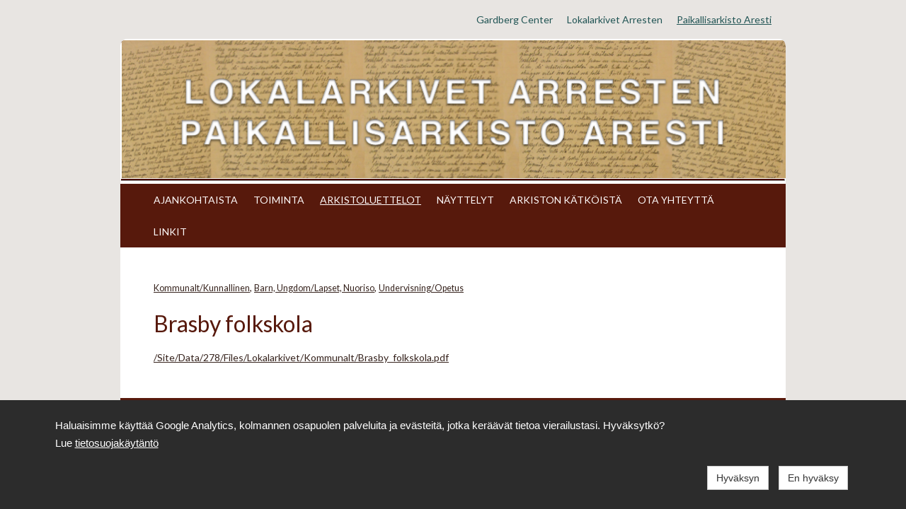

--- FILE ---
content_type: text/html; charset=UTF-8
request_url: https://gardbergcenter.hembygd.fi/aresti/arkistoluettelot/article-156898-70314-brasby-folkskola?offset_156898=25&categories_156898=2619
body_size: 2788
content:
<!doctype html>
<html dir="LTR" lang="fi"><head><title>ARKISTOLUETTELOT - Gardberg Center</title><meta http-equiv="Content-Type" content="text/html; charset=utf-8" /><meta name="viewport" content="width=device-width, height=device-height, initial-scale=1.0, maximum-scale=1.0" /><meta name="generator" content="Digistoff"/><meta name="keywords" content="Lokalhistoria, paikallishistoria"/><meta name="title" content="Brasby folkskola"/><meta name="description" content="Lokalhistoria, uthyrning av mötesrum, paikallishistoria, kokoushuoneita vuokrattavia"/><meta name="og:description" content=""/><meta name="twitter:card" content="summary_large_image"/><meta name="twitter:title" content="Brasby folkskola"/><meta name="twitter:description" content=""/><meta property="og:title" content="Brasby folkskola"/><meta property="og:url" content="https://gardbergcenter.hembygd.fi/aresti/arkistoluettelot/article-156898-70314-brasby-folkskola"/><meta property="og:type" content="article"/><meta property="article:published_time" content="2019-09-23 13:23:00"/><meta property="article:modified_time" content="2019-11-07 15:15:48"/><link rel="stylesheet" type="text/css" href="https://ajax.googleapis.com/ajax/libs/jqueryui/1.10.3/themes/smoothness/jquery-ui.min.css" /><link rel="stylesheet" type="text/css" href="https://netdna.bootstrapcdn.com/bootstrap/3.3.4/css/bootstrap.min.css" /><link rel="stylesheet" type="text/css" href="https://cdnjs.cloudflare.com/ajax/libs/font-awesome/4.7.0/css/font-awesome.min.css" /><link rel="stylesheet" type="text/css" href="https://cdnjs.cloudflare.com/ajax/libs/bootstrap3-dialog/1.34.3/css/bootstrap-dialog.min.css" /><link rel="stylesheet" type="text/css" href="https://cdnjs.cloudflare.com/ajax/libs/bootstrap-colorpicker/2.3.6/css/bootstrap-colorpicker.min.css" /><link rel="stylesheet" type="text/css" href="/System/Style/combined.1620305430.css" /><link rel="stylesheet" type="text/css" href="/Site/Data/278/Resource/style.1761219551.css" /><link rel="stylesheet" type="text/css" href="/System/Template/Common/style.1728642801.css" /><link rel="stylesheet" type="text/css" href="/Site/Data/278/Resource/Template/Template01/style.1761219551.css" /><script type="text/javascript" src="https://ajax.googleapis.com/ajax/libs/jquery/1.9.1/jquery.min.js"></script><script type="text/javascript" src="https://cdnjs.cloudflare.com/ajax/libs/headjs/1.0.3/head.load.min.js"></script><script type="text/javascript" src="/Vendor/jquery-mobile-1.4.5-events/jquery.mobile.custom.min.js"></script><script type="text/javascript">
head.js("https://ajax.googleapis.com/ajax/libs/jqueryui/1.10.3/jquery-ui.min.js",
	"https://netdna.bootstrapcdn.com/bootstrap/3.3.4/js/bootstrap.min.js",
	"https://cdnjs.cloudflare.com/ajax/libs/lodash.js/4.17.4/lodash.min.js",
	"https://cdnjs.cloudflare.com/ajax/libs/bootstrap3-dialog/1.34.3/js/bootstrap-dialog.min.js",
	"https://cdnjs.cloudflare.com/ajax/libs/bootstrap-colorpicker/2.3.6/js/bootstrap-colorpicker.min.js",
	"https://cdnjs.cloudflare.com/ajax/libs/html5-history-api/4.2.2/history.min.js",
	"https://cdnjs.cloudflare.com/ajax/libs/cropit/0.5.1/jquery.cropit.min.js",
	"https://www.google.com/jsapi",
	"/Vendor/ckeditor-4.20.0/ckeditor.js",
	"/Vendor/ckeditor-4.20.0/adapters/jquery.js",
	"/System/Script/combined.1764156783.js",
	"/Site/Data/278/Resource/script.1761219551.js",
	"/System/Template/Common/script.1517308793.js",
	"/Site/Template/Template01/script.1496356457.js");
</script>        <style>
            .ds-consent-message {
                width: 100%;
                position: fixed;
                bottom: 0;
                left: 50%;
                transform: translateX(-50%);
                z-index: 999999;
                padding: 1em;
                background-color: #2C2C2C;
                color: white;
                font-family: Arial, sans-serif;
                font-size: 15px;
                line-height: 25px;
            }
            .ds-consent-message .ds-consent-inner { max-width:1170px; }
            .ds-consent-message .ds-consent-inner a, .ds-consent-message .ds-consent-inner a:link, .ds-consent-message .ds-consent-inner a:visited { text-decoration: underline; color: white; border-radius: 0; text-decoration-color: white; }
        </style>
        </head><body class="Template Template01 Template-9094 lang-fi DS-278 Page-79170 page_79170" data-id="9094" data-action="index" data-mapsapikey="AIzaSyBFYRxtAusR69JSxhS6O0zHU_ky0IOCXxo"><div class="Section ds-content ds_content" id="ds-0" data-action="index" data-scope="content" data-type="content"><div class="Section sections" data-action="index"><div class="Section ftools" data-action="index"></div><div class="Section outer_section" data-action="index"><div class="Section bg_section" data-action="index"><div class="Widget Text" data-action="index">&nbsp;</div></div><div class="Section top_section clearfix" data-action="index"><div class="Widget Text top_title" data-action="index"><a href="/"></a></div><div class="Widget Nav RecNav top_navigation" data-action="index"><ul class="items items_level_0 level0">
    <li class="item item_unique_gardbergcenter"><a href="/gardbergcenter/" lang="sv">Gardberg Center</a></li><li class="item item_unique_arresten"><a href="/arresten/" lang="sv">Lokalarkivet Arresten</a></li><li class="item item_active item_unique_aresti item_active_unique_aresti"><a href="/aresti/" aria-current="page">Paikallisarkisto Aresti</a></li></ul>
</div><div class="Widget Text clear" data-action="index"> </div></div><div class="Section inner_section" data-action="index"><div class="Section header_section_wrap" data-action="index"><div class="Section header_section" data-action="index"><div class="Module ImageLoader Module-148268 ImageLoader-index module_148268 ImageLoader_index" data-id="148268" data-action="index"><img src="/Site/Data/278/Images/Sidhuvud/arresten2.1557140138.png"/></div><div class="Section text_wrap" data-action="index"><div class="Widget Text" data-action="index"><a href="/" class="site_title"></a></div></div></div></div><div class="Section navigation_section_wrap" data-action="index"><div class="Section navigation_section" data-action="index"><div class="Widget Nav RecNav navigation_main" data-action="index"><ul class="items items_level_1 level1">
    <li class="item item_unique_ajankohtaista"><a href="/aresti/ajankohtaista/">AJANKOHTAISTA</a></li><li class="item item_unique_toiminta"><a href="/aresti/toiminta/">TOIMINTA</a></li><li class="item item_active item_unique_arkistoluettelot item_active_unique_arkistoluettelot"><a href="/aresti/arkistoluettelot/" aria-current="page">ARKISTOLUETTELOT</a></li><li class="item item_unique_nayttelyt"><a href="/aresti/nayttelyt/">NÄYTTELYT</a></li><li class="item item_unique_arkiston_katkoista"><a href="/aresti/arkiston_katkoista/">ARKISTON KÄTKÖISTÄ</a></li><li class="item item_unique_otayhteytta"><a href="/aresti/otayhteytta/">OTA YHTEYTTÄ</a></li><li class="item item_unique_linkit"><a href="/aresti/linkit/">LINKIT</a></li></ul>
</div></div></div><div class="Section main_section_wrap" data-action="index"><div class="Section main_section" data-action="index"><div class="Zone Zone-21086 Zone-target zone2_1_right" data-id="21086" data-action="index"><div class="Module Article Module-156898 Module-target Article-article module_156898 Article_article" data-id="156898" data-action="article"><div class="view"><div class="article_view">            <div class="categories">
                <span class="cat"><a class="ajax" href="./?categories_156898=2619">Kommunalt/Kunnallinen</a></span><span class="cat"><a class="ajax" href="./?categories_156898=2627">Barn, Ungdom/Lapset, Nuoriso</a></span><span class="cat"><a class="ajax" href="./?categories_156898=2634">Undervisning/Opetus</a></span>            </div>
            <h1>Brasby folkskola</h1><div class="text"><a href="/Site/Data/278/Files/Lokalarkivet/Kommunalt/Brasby_folkskola.pdf">/Site/Data/278/Files/Lokalarkivet/Kommunalt/Brasby_folkskola.pdf</a></div></div></div>
</div></div><div class="Zone Zone-21087 zone2_2_right" data-id="21087" data-action="index">&nbsp;</div></div></div><div class="Section footer_section_wrap" data-action="index"><div class="Section footer_section" data-action="index"><div class="Widget Text" data-action="index">Gardberg Center</div></div></div></div><div class="Section notice_section" data-action="index"><div class="Widget Text" data-action="index">Medlem i <a href="https://hembygd.fi">Finlands Svenska Hembygdsförbund</a></div></div></div></div></div><!-- Google tag (gtag.js) -->
<script async src="https://www.googletagmanager.com/gtag/js?id=G-Z2KFZ1VLRD"></script>
<script>
  window.dataLayer = window.dataLayer || [];
  function gtag(){dataLayer.push(arguments);}
  gtag('js', new Date());

  gtag('config', 'G-Z2KFZ1VLRD');
</script>                    <div class="ds-consent-message">
                        <div class="container-fluid ds-consent-inner">
                            <div class="row" style="padding: 0.5em;">
                                <div class="col-md-12">
                                    Haluaisimme käyttää Google Analytics, kolmannen osapuolen palveluita ja evästeitä, jotka keräävät tietoa vierailustasi. Hyväksytkö?<br />
                                        Lue <a href="https://gardbergcenter.hembygd.fi/gardbergcenter/verksamhet/gdpr/" target="_blank">tietosuojakäytäntö</a>                                </div>
                            </div>
                            <div class="row" style="padding: 0.5em;">
                                <div class="col-md-6 col-md-offset-6 text-right">
                                    <a href="_ds_consent_yes" class="btn btn-default" style="margin:5px;">Hyväksyn</a>
                                    <a href="_ds_consent_no" class="btn btn-default" style="margin:5px;">En hyväksy</a>
                                </div>
                            </div>
                        </div>
                    </div>
                    <div style="display:none!important; width:0; height:0;"><img src="/.count/?1769456046" width="0" height="0" style="display:none!important; width:0; height:0;" /></div></body></html>


--- FILE ---
content_type: text/css
request_url: https://gardbergcenter.hembygd.fi/Site/Data/278/Resource/style.1761219551.css
body_size: 18700
content:
.Calendar.Widget .caldata, .Calendar.Widget div.day_labels { padding:0; }
.Calendar.Widget .calendar_frame { text-align:center; min-width:180px; }
.Calendar.Widget .block { text-align:center; box-sizing:border-box; margin:1px 0.4%; padding:3px 0; width:13.55%; border-radius:4px; -moz-border-radius:4px; -webkit-border-radius:4px; display:inline-block; }
.Calendar.Widget .block:first-child, .Calendar.Widget .block:nth-child(7n+1) { margin-left:0; }
.Calendar.Widget .block:last-child, .Calendar.Widget .block:nth-child(7n) { margin-right:0; }
.Calendar.Widget .dropdown { cursor:pointer; }
.Calendar.Widget .dropdown .day.block { display:block; width:auto; margin:0; }
.Calendar.Widget .block span { padding:4px; }
.Calendar.Widget span.thead { font-weight:bold; }
.Calendar.Widget div.caldata a:hover { text-decoration:none; }

.Calendar.Widget table.controls { width:100%; border-spacing:0; margin-bottom:1px; margin-left:0; }
.Calendar.Widget table.controls td { vertical-align:middle; }
.Calendar.Widget table.controls td:first-child { text-align:left; width:20%; min-width:20px; }
.Calendar.Widget table.controls td:nth-child(2n) { text-align:center; }
.Calendar.Widget table.controls td:last-child { text-align:right; width:20%; min-width:20px; }
.Calendar.Widget table.controls a { padding:3px 5px 3px 5px; font-size:16px; line-height:16px; border-radius:4px; -moz-border-radius:4px; -webkit-border-radius:4px; display:inline-block; }
.Calendar.Widget table.controls a:hover { text-decoration:none; }
.Calendar.Widget table.controls span.label2 { background:none; padding:3px 5px 3px 5px; width:100%; font-size:12px; line-height:16px; border-radius:4px; -moz-border-radius:4px; -webkit-border-radius:4px; display:inline-block; }
.Calendar.Widget table.controls span.label2 a { font-size:inherit; line-height:inherit; padding:0; margin:0; }
.Widget.Captcha { margin-bottom:0; }
.ColorPicker.Widget .color-preview { width:1.8rem; height:1.8rem; border-radius:0.3rem; }
.DateTime.Widget .selectfield { display:inline; width:auto!important; }
.DateTime.Widget .date, .DateTime.Widget .hours, .DateTime.Widget .minutes { display:inline-block; width:auto; text-align:center; vertical-align:top; margin-right:0.5em; }
.DateTime.Widget .date { max-width:10.7rem; }
.DateTime.Widget .hours, .DateTime .minutes { max-width:5rem; padding-left:0.2rem; padding-right:0.2rem; }
.DateTime.Widget input { cursor:pointer; margin-bottom:0; }
.DateTime.Widget span.help-inline { vertical-align:bottom; }

.DateTime.Widget .date-block { margin-right:0.5rem; }
.DateTime.Widget .time-block, .DateTime.Widget .date-block { display:inline-block; vertical-align:top; }

.DateTime.Widget.block .time-block, .DateTime.Widget.block .date-block { display:block; }
.DateTime.Widget .date-block { margin-right:0; }
.DateTime.Widget.block .time-block { margin-top:0.5em; }

.ui-datepicker-month, .ui-datepicker-year { border:1rem solid rgba(0,0,0,0.2); }
.ds_modfunctions { position:relative; width:100%; }

.handle-item { display:inline; cursor:move; }
.handle-modfunctions { background:rgba(255,255,255,0.4); padding:2px 3px 0 3px; border-radius:3px; display:inline; cursor:move; position:absolute; top:8px; left:50%; line-height:20px; height:20px; font-size:18px; z-index:20; }

.Widget.DSContent { padding:5px; }

.Widget.DSContent .item { padding:5px; background:#eee; margin-bottom:4px; border-radius:3px; }
.DSNavigation .leftadmin *, .DSNavigation .rightadmin * { -moz-box-sizing:content-box; box-sizing:content-box; }
.DSNavigation { margin-bottom:0; opacity: 0; filter: alpha(opacity=0); }
.DSNavigation .leftadmin { z-index:1030; position:fixed; left:0; top:50px; }
.DSNavigation .rightadmin { z-index:1030; position:fixed; right:0; top:50px; }
.DSNavigation .sideadmin .btn { display:block; width:24px; height:24px; padding:4px; line-height:28px!important; text-align:center; }
.DSNavigation .sideadmin .btn i { font-size:22px!important; }
.DSNavigation .sideadmin .btn-xl { width:28px; height:28px; padding:6px; line-height:31px!important; }
.DSNavigation .sideadmin .btn-xl i { font-size:30px!important; }
.DSNavigation .sideadmin .sideadmin-group { margin-bottom:8px; }
.DSNavigation .leftadmin .btn { margin:0 0 2px 0; border-radius:0 4px 4px 0; }
.DSNavigation .rightadmin .btn { margin:0 0 2px 8px; border-radius:4px 0 0 4px; }
.DSNavigation .rightadmin .btn-xl { margin:0 0 2px 0; }

.DSNavigation .btn-group-vertical { display:inherit; }
.DSNavigation .btn-group { margin:0 0 8px 0; }

.DSNavigation .leftadmin .btn-group-vertical .btn { margin:0; border-radius: 0 0 0 0; }
.DSNavigation .leftadmin .btn-group-vertical .btn:first-child { border-radius: 0 4px 0 0; }
.DSNavigation .leftadmin .btn-group-vertical .btn:last-child { border-radius: 0 0 4px 0; }

.DSNavigation .rightadmin .btn-group-vertical .btn { margin:0 0 0 8px; border-radius: 0 0 0 0; }
.DSNavigation .rightadmin .btn-group-vertical .btn:first-child { border-radius: 4px 0 0 0; }
.DSNavigation .rightadmin .btn-group-vertical .btn:last-child { border-radius: 0 0 0 4px; }

div.DSNavigation a.ratatalogo { position:absolute; z-index:100; right:0px; top:50px; display:inline; display:inline-block; border-radius:4px 0 0 4px; }
div.DSNavigation a.ratatalogo img { border-radius:4px 0 0 4px; }
div.DSNavigation a.btn-extra { border-radius:4px 0 0 4px; position:absolute; right:0; top:122px; padding:0 4px 0 3px; }

@media (max-width:1024px) {
	div.DSNavigation a.khlogo { display:none; }
}
.DSSelect .strSelect { margin-bottom:0.2em; }
.DSSelect.page-only .mod-selector { display:none; }
.DSTheme { padding:10px; }
.DSTheme .color-preview { width:100%; height:30px; border-radius:3px; }
.DSTheme .form-edit hr { margin:5px 0 15px 0; }
.DSTheme .form-edit legend { font-size:16px; font-weight:bold; }
.Widget.Editor { opacity:0; }
/*.cke_editor_instance { opacity:0; }*/
.Widget.Editor textarea { width:98.3%; }
/*body.cke_editable { padding:4px 6px 4px 6px!important; }*/
.Widget.Editor .cke_wysiwyg_div { padding:6px 8px; }

.Widget.Editor .cke_wysiwyg_div table {
	max-width:none;
	border-collapse: separate;
}
.File { clear:both; margin-top:10px; position:relative; }
.File img { clear:both; margin-top:5px;  }
.File .file { width:100%; position:absolute; top:0px; left:0px; z-index:1; white-space:nowrap; min-width:150px;}
.File .file .textfield { width:60%; font-size:12px; float:left; clear:none; }
/*.File .file .button { position:absolute; top:2px; right:0px; margin:0; }*/
.File .file .button { float:left; clear:none; margin-top:2px; }
.File .filefield { position:relative; text-align:right; -moz-opacity:0 ; filter:alpha(opacity: 0); opacity:0; z-index:2; width:100%; }
.FileUpload { padding-bottom:5px; }
.FileUpload .upload_section { border-spacing:0; }
.FileUpload .upload_section td { margin:0; padding:0; }
.FileUpload .upload_box { display:block; text-align:center; vertical-align:bottom; }
.FileUpload .upload_box img { border:1px solid #cccccc; }
.FileUpload .empty p { display:block; width:100%; margin-top:30%; padding:0; text-align:center; vertical-align:bottom; color:#333333; }
.FileUpload input { cursor:pointer; }

.FileUpload div.statusbox { text-align:center; width:96.6%; line-height:16px; margin:4px 0 4px 0; padding:2px 1% 2px 1%; display:block; font-size:12px; font-family:Arial, Tahoma, Verdana, Sans-serif; color:#333333; cursor:pointer; border:1px solid #888888; border-radius:6px; -moz-border-radius:6px; -webkit-border-radius:6px; -khtml-border-radius:6px; }
.FileUpload div.statusbox { text-decoration:none; background:#cccccc; font-weight:normal; background:-moz-linear-gradient(top, #efefef, #adadad); background:-webkit-gradient(linear, 0% 0%, 0% 100%, from(#efefef), to(#adadad)); filter: progid:DXImageTransform.Microsoft.gradient(startColorstr='#efefef', endColorstr='#adadad'); }
.FileUpload div.statusbox.loading { background:-moz-linear-gradient(top, #ff8400, #b65e00); background:-webkit-gradient(linear, 0% 0%, 0% 100%, from(#ff8400), to(#b65e00)); filter: progid:DXImageTransform.Microsoft.gradient(startColorstr='#ff8400', endColorstr='#b65e00'); color:#ffffff; }
.FileUpload div.statusbox.done { background:-moz-linear-gradient(top, #c9f0b7, #2a7e00); background:-webkit-gradient(linear, 0% 0%, 0% 100%, from(#c9f0b7), to(#2a7e00)); filter: progid:DXImageTransform.Microsoft.gradient(startColorstr='#c9f0b7', endColorstr='#2a7e00'); color:#ffffff; }
.FileUpload div.statusbox.upload_error { background:-moz-linear-gradient(top, #ff9b9b, #6b0000); background:-webkit-gradient(linear, 0% 0%, 0% 100%, from(#ff9b9b), to(#6b0000)); filter: progid:DXImageTransform.Microsoft.gradient(startColorstr='#ff9b9b', endColorstr='#6b0000'); color:#ffffff; }
.FileUploader { display:inline-block; *display:inline; zoom:1; }
.FileUploader .hidden { display:none; }
.FileUploader div.file,
.FileUploader div.status { margin-bottom:10px; }
.FileUploader div.status span.progress { background: url("/System/Widget/FileUploader/loading.gif") left center no-repeat; padding-left:15px; margin-left:2px; }
.FileUploader .file .name { display:inline-block; margin-left:0.5em; }

.FileUploader div.file { white-space:nowrap; }
.FileUploader span.remove,
.FileUploader span.cancel { display:inline-block; }
.FileUploader img { width:100%; margin-bottom:2px; }
.FileUploader .qq-uploader { position:relative; width: 100%; }
.FileUploader .qq-upload-drop-area {position:absolute; top:0; left:0; width:100%; height:20px; min-height: 20px; z-index:2;background:transparent; text-align:center; opacity:0;}
.FileUploader .qq-upload-drop-area span { display:block; position:absolute; top: 50%; width:100%; margin-top:-8px; font-size:16px;}
.FileUploader .qq-upload-drop-area-active {background:#FF7171;}

.FileUploader .qq-upload-list {margin:15px 35px; padding:0; list-style:disc;}
.FileUploader .qq-upload-list li { margin:0; padding:0; line-height:15px; font-size:12px;}
.FileUploader .qq-upload-file, 
.FileUploader .qq-upload-spinner, 
.FileUploader .qq-upload-size, 
.FileUploader .qq-upload-cancel, 
.FileUploader .qq-upload-failed-text { margin-right: 7px; }

.FileUploader .qq-upload-file {}
.FileUploader .qq-upload-size,
.FileUploader .qq-upload-cancel {font-size:11px;}

.FileUploader .qq-upload-failed-text { display:none; }
.FileUploader .qq-upload-fail .qq-upload-failed-text { display:inline; }


/*.FileUploader .qq-upload-spinner {display:inline-block; background: url("/System/Widget/FileUploader/loading.gif"); width:15px; height:15px; vertical-align:text-bottom;}*/
/*.FileUploader table { width:auto; }*/
/*
.FileUploader .qq-upload-button 
{
	display: inline-block;
	padding: 1px 10px 1px 10px;
	margin: 0;
	line-height: 16px;
	vertical-align: middle;
	text-align: center;
	cursor: pointer;
	white-space: nowrap;
	font-weight: normal;
	font-size: 11px;
	font-family: Arial, Tahoma, Verdana, Sans-serif;
	text-decoration: none;
	border-width: 1px;
	border-style: solid;
	border-radius: 3px;
	-moz-border-radius: 3px;
	-webkit-border-radius: 3px;
	border-color: #B8B8B8;
	color: black;
	background: #EFEFEF;
	outline: 0!important;
	background-image: -webkit-linear-gradient(transparent, rgba(0, 0, 0, .1));
	background-image: -moz-linear-gradient(transparent, rgba(0, 0, 0, .1));
	background-image: -ms-linear-gradient(transparent, rgba(0, 0, 0, .1));
	background-image: -o-linear-gradient(transparent, rgba(0, 0, 0, .1));
	background-image: linear-gradient(transparent, rgba(0, 0, 0, .1));
}

.FileUploader .qq-upload-button-hover 
{
	border-color: #999;
	-moz-box-shadow: 0 0 3px #999;
	-webkit-box-shadow: 0 0 3px #999;
	box-shadow: 0 0 3px #999;
}

.FileUploader .qq-upload-button-focus {outline:1px dotted black;}
*/
.GMap .mapwindow img { max-width:none; }
.Gsearch table.gsc-search-box, .Gsearch table.gsc-resultsHeader { width:100%; } 
.Gsearch .gsc-branding { display:none; }
.Gsearch form.gsc-search-box { margin:0; }
.Gsearch .gsc-search-box { margin-bottom:10px; }
.Gsearch input.gsc-input { border:1px solid #cccccc; width:99%; }
.Gsearch td.gsc-clear-button { vertical-align:center; }
.Gsearch div.gsc-clear-button { width:16px; height:16px; cursor:pointer; } /* old reference to clear icon removed */
.Gsearch div.gsc-tabHeader, .Gsearch div.gsc-title, .Gsearch div.gsc-result-selector, .Gsearch div.gsc-results div.gs-watermark { display:none; }
.Gsearch div.gsc-stats { font-size:inherit; font-family:inherit; text-align:right; font-weight:bold; }
.Gsearch div.gsc-results { padding-bottom:0; }
.Gsearch a.gs-title { color:#000000; }
.Gsearch a.gs-title:hover { color:#c70000; }
.Gsearch div.gsc-results div.gsc-result div.gs-result { border-bottom:1px solid #cccccc; padding-bottom:1em; margin-bottom:1em; }
.Gsearch div.gsc-expansionArea { padding-bottom:10px; }
.Gsearch div.gsc-cursor-page { text-align:center; padding-bottom:0.48em; margin-bottom:1em; border-bottom:4px solid #333333; }
.Gsearch div.gs-visibleUrl-short { display:none; }
.Gsearch div.gs-visibleUrl-long { font-size:0.8em; color:#999999; line-height:0.9em; }
.Gsearch div.gcsc-branding { display:none!important; }
.Gsearch div.gsc-cursor { text-align:center; }
.Gsearch div.gsc-cursor-page { border-bottom:none!important; display:inline-block!important; padding:0 5px 0 5px!important; cursor:pointer; *display:inline; zoom:1; }
.Gsearch div.gsc-cursor-page:hover { color:#fff; background:#111; border-radius:2px 3px 2px 3px; -moz-border-radius:3px; -webkit-border-radius:3px; }
.Help .alert-heading.active { font-weight:bold; }
.Help[class*="span"] { margin-left:0; }
.Help .alert { margin:0; }
.ImageUpload { padding-bottom:5px; }
.ImageUpload .upload_section { border-spacing:0; }
.ImageUpload .upload_section td { margin:0; padding:0; }
.ImageUpload .upload_box { display:block; text-align:center; vertical-align:bottom; }
.ImageUpload .upload_box img { border:1px solid #cccccc; }
.ImageUpload .empty p { display:block; width:100%; margin-top:30%; padding:0; text-align:center; vertical-align:bottom; color:#333333; }
.ImageUpload input { cursor:pointer; }

.ImageUpload div.statusbox { text-align:center; width:96.6%; line-height:16px; margin:4px 0 4px 0; padding:2px 1% 2px 1%; display:block; font-size:12px; font-family:Arial, Tahoma, Verdana, Sans-serif; color:#333333; cursor:pointer; border:1px solid #888888; border-radius:6px; -moz-border-radius:6px; -webkit-border-radius:6px; -khtml-border-radius:6px; }
.ImageUpload div.statusbox { text-decoration:none; background:#cccccc; font-weight:normal; background:-moz-linear-gradient(top, #efefef, #adadad); background:-webkit-gradient(linear, 0% 0%, 0% 100%, from(#efefef), to(#adadad)); filter: progid:DXImageTransform.Microsoft.gradient(startColorstr='#efefef', endColorstr='#adadad'); }
.ImageUpload div.statusbox.loading { background:-moz-linear-gradient(top, #ff8400, #b65e00); background:-webkit-gradient(linear, 0% 0%, 0% 100%, from(#ff8400), to(#b65e00)); filter: progid:DXImageTransform.Microsoft.gradient(startColorstr='#ff8400', endColorstr='#b65e00'); color:#ffffff; }
.ImageUpload div.statusbox.done { background:-moz-linear-gradient(top, #c9f0b7, #2a7e00); background:-webkit-gradient(linear, 0% 0%, 0% 100%, from(#c9f0b7), to(#2a7e00)); filter: progid:DXImageTransform.Microsoft.gradient(startColorstr='#c9f0b7', endColorstr='#2a7e00'); color:#ffffff; }
.ImageUpload div.statusbox.upload_error { background:-moz-linear-gradient(top, #ff9b9b, #6b0000); background:-webkit-gradient(linear, 0% 0%, 0% 100%, from(#ff9b9b), to(#6b0000)); filter: progid:DXImageTransform.Microsoft.gradient(startColorstr='#ff9b9b', endColorstr='#6b0000'); color:#ffffff; }
.Widget.ListInput { margin-left:0; width:100%; }
.Widget.ListInput td.select { padding-left:0; }
.Widget.ListInput td.select,
.Widget.ListInput td.remove { width:1%; }
.Widget.ListInput input { margin:0 2px 2px 0; }
.Widget.ListInput .addButton { margin-top:3px; }
.Widget.ListView .text-left { text-align:left; }
.Widget.ListView .text-right { text-align:right; }
.Widget.ListView .text-center { text-align:center; }
.Widget.ListView .text-top { vertical-align:top; }
.Widget.ListView .text-bottom { vertical-align:bottom; }
.Widget.ListView .text-middle { vertical-align:middle; }
.Widget.Map img { max-width:none; }
/* basics */
.MNav.Widget { font-size:1.6rem; line-height:1.33em; }
.MNav.Widget .dNav.RecNav.Widget ul { list-style:none; margin:0; padding:0; }
.MNav.Widget .dNav.RecNav.Widget ul ul { margin-left:1rem; }
.MNav.Widget a { color:#000; }
.MNav.Widget .RecNav.Widget .item_active > span a, .MNav.Widget .RecNav.Widget a:hover { opacity:1; }

/* dnav defaults */
.MNav.Widget .dNav.RecNav.Widget { padding:0.4rem 0; }

/* auto vertical on single level */
.MNav.Widget .dNav.vertical.RecNav.Widget ul li { margin-left:2rem; display:inline-block; vertical-align:top; }
.MNav.Widget .dNav.vertical.RecNav.Widget > ul > li:first-child { margin-left:0; }
.MNav.Widget .dNav.vertical.RecNav.Widget ul ul { margin-left:0; display:block; }
.MNav.Widget .dNav.vertical.RecNav.Widget ul ul li { display:block; margin-left:0; }
.MNav.Widget .dNav.vertical.RecNav.Widget ul ul ul li { margin-left:1rem; }

/* switch & options */
.MNav.Widget .mSwitch.Text.Widget { display:none; margin:0.4rem 0; }
.MNav.Widget .mSwitch.Text.Widget a { text-decoration:none; }
.MNav.Widget .mSwitch.top.Text.Widget, .MNav.Widget .mSwitch.bottom.Text.Widget { text-align:center; }
.MNav.Widget .mSwitch.right.Text.Widget { text-align:right; }

/* mNav switch & options */
.MNav.Widget .mNav.RecNav.Widget > ul { border-bottom:0.1rem solid #ccc; }
.MNav.Widget .mNav.RecNav.Widget ul { list-style:none; margin:0; padding:0; }
.MNav.Widget .mNav.RecNav.Widget ul li { display:block; border-top:0.1rem solid #ccc; }
.MNav.Widget .mNav.RecNav.Widget ul a { display:block; padding-top:0.5rem; padding-bottom:0.5rem; }
.MNav.Widget .mNav.RecNav.Widget ul ul li a { padding-left:2rem; }

.MNav.Widget .mNavBackdrop { background:rgba(0,0,0,0.6); position:fixed; z-index:49; top:0; left:0; height:0; width:100%; transition:opacity 0.4s ease-out, height 0.4s ease-out; opacity:0; overflow:hidden; }
.MNav.Widget .mNavBackdrop.visible { height:100%; display:block; opacity:1; }

.MNav.Widget .mNavContainer.bottom, .MNav.Widget .mNavContainer.top { display:none; }
.MNav.Widget .mNavContainer.left.initing, .MNav.Widget .mNavContainer.right.initing { right:-100%!important; width:80%!important; }
.MNav.Widget .mNavContainer.left, .MNav.Widget .mNavContainer.right { background:#ededed; right:0; z-index:50; width:0; height:100%; transform:scale(1,1); transition:all 0.4s ease-out; }
.MNav.Widget .mNavContainer.open { width:80%!important; opacity:1; }
.MNav.Widget .mNavContainer a { color:#999; }
.MNav.Widget .mNavContainer > div { margin:2rem; }
.MNav.Widget .mNavContainer.right.Section { position:fixed; width:0; overflow:hidden; right:0; top:0; }
.MNav.Widget .mNavContainer.left.Section { position:fixed; width:0; overflow:hidden; left:0; top:0; }
.MNav.Widget .mNavContainer .mNav.RecNav.Widget > ul { border-bottom:none; }
.MNav.Widget .mNavContainer .mNav.RecNav.Widget ul li { border-top:none; }
.MNav.Widget .mNavContainer.left .Text.Widget { text-align:right; }
.MNav.Widget .mNavContainer .Text.Widget a { text-decoration:none; }
.MNav.Widget .mNavContainer.left .Text.Widget a:hover { opacity:1; }

@media (max-width:767px)
{
	.MNav.Widget .dNav.RecNav.Widget { display:none; }
	.MNav.Widget .mSwitch.Text.Widget { display:block; }
    .MNav.Widget .mNavContainer { display:block; }
}
.Pager { margin:0.5em 0; margin:0 auto; text-align:center; clear:both; }
.Rating div.rating-cancel,
.Rating div.star-rating { background:transparent; overflow:hidden; display:inline-block; *display:inline; zoom:1; }
.Rating div.rating-cancel,
.Rating div.rating-cancel a { background:url(/System/Widget/Rating/images/delete.gif) no-repeat 0 -16px; }
.Rating div.star-rating,
.Rating div.star-rating a { background:url(/System/Widget/Rating/images/star.png) no-repeat 0 0px; }
.Rating div.rating-cancel a,
.Rating div.star-rating a { padding:15px 0 0 0; height:0px; width:17px; overflow:hidden; background-position:0 0px; border:0; display:inline-block; *display:inline; zoom:1; }
.Rating div.star-rating-on a { background-position:0 -32px!important; }
.Rating div.star-rating-hover a { background-position:0 -16px; }
.Rating div.star-rating-readonly a { cursor:default!important; }
.Rating div.star-rating { background:transparent!important; overflow:hidden!important; }
.Rating * { vertical-align:middle; }
.Share .resp-sharing-button__link,
.Share .resp-sharing-button__icon {
  display: inline-block
}

.Share .resp-sharing-button__link {
  text-decoration: none;
  color: #fff;
  margin: 0.5em
}

.Share .resp-sharing-button {
  border-radius: 5px;
  transition: 25ms ease-out;
  padding: 0.1em 0.4em 0.2em 0.4em;
  font-family: Helvetica Neue,Helvetica,Arial,sans-serif
}

.Share .resp-sharing-button__icon svg {
  width: 0.8em;
  height: 0.8em;
  margin-right: 0.3em;
  vertical-align: top
}

.Share .resp-sharing-button--small svg {
  margin: 0;
  vertical-align: middle
}

/* Solid icons get a fill */
.Share .resp-sharing-button__icon--solid,
.Share .resp-sharing-button__icon--solidcircle {
  fill: #fff;
  stroke: none
}

.Share .resp-sharing-button--facebook,
.Share .resp-sharing-button--twitter,
.Share .resp-sharing-button--linkedin,
.Share .resp-sharing-button--whatsapp
{
  background-color: #969696;
  border-color: #969696;
}

.Share .resp-sharing-button--facebook:hover,
.Share .resp-sharing-button--facebook:active,
.Share .resp-sharing-button--twitter:hover,
.Share .resp-sharing-button--twitter:active,
.Share .resp-sharing-button--linkedin:hover,
.Share .resp-sharing-button--linkedin:active,
.Share .resp-sharing-button--whatsapp:hover,
.Share .resp-sharing-button--whatsapp:active {
  background-color: #5e5e5e;
  border-color: #5e5e5e;
}
.slideShowArrowNav { display:block; position:relative; }
.slideShowArrowNav .arrow { position:absolute; color:rgba(160,160,160,0.6); text-decoration:none; display:inline-block; padding-top:3px; line-height:40px; cursor:pointer; }
.slideShowArrowNav .arrow:hover { color:rgba(180,180,180,1); }
.slideShowArrowNav .arrowLeft { padding-left:10px; padding-right:19px; border-radius:0 30px 30px 0; }
.slideShowArrowNav .arrowRight { padding-left:19px; padding-right:10px; border-radius:30px 0 0 30px; right:0; }
.slideShowArrowNav .arrow i { font-size:34px!important; vertical-align:middle; }

.slideShowContainer { position:relative; overflow:hidden; min-height:46px; }
.slideShowContainer .slideShowPages { position:absolute; display:inline-block; width:100%; min-height:46px; }

.slideShowNav { margin:0.5em 0; list-style:none; padding:0; }
.slideShowNav li { display:inline-block; margin:0 1em 0 0; cursor:pointer; }
.slideShowNav li a { display:inline-block; cursor:pointer; padding:0.4em 0.5em; border-radius:5px; }
.slideShowNav li a.selected, .slide_navigation li a:hover { background:#333; color:#fff; text-decoration:none; }
.slideShowNav li a img { max-width:120px; }
.Tab { border-bottom:1px solid #999; }
.Tab .tab { background:#fff; margin-right:5px; border-width:1px 1px 0 1px; border-style:solid; border-color:#999; border-radius:5px 5px 0 0; -moz-border-radius:5px 5px 0 0; -webkit-border-radius:5px 5px 0 0; padding:2px 5px 2px 5px; display:inline-block; *display:inline; zoom:1; }
.Tab .tab a { color:#333; text-decoration:none; }
.Tab .tab_active { color:#fff; background:#000; }
.Tab .tab_active a { color:#fff; text-decoration:none; }
.RecNav.Widget.Default ul{list-style:none;margin:0;padding:0}.RecNav.Widget.Default .item a{display:block}.RecNav.Widget.Collapsing{opacity:0;transition:opacity 0.5s;position:relative}.RecNav.Widget.Collapsing.activated{opacity:1;left:0}.RecNav.Widget.Collapsing ul{padding:0;overflow:hidden;transition:all 0.2s;-webkit-transition:all 0.2s;-ms-transition:all 0.2s;-o-transition:all 0.2s;transition-timing-function:cubic-bezier(0.25, 0, 0.25, 1);-webkit-transition-timing-function:cubic-bezier(0.25, 0, 0.25, 1);-ms-transition-timing-function:cubic-bezier(0.25, 0, 0.25, 1);-o-transition-timing-function:cubic-bezier(0.25, 0, 0.25, 1)}.RecNav.Widget.Collapsing ul.contracted{height:0px !important;pointer-events:none}.RecNav.Widget.Collapsing ul li{transition:all 0.2s;-webkit-transition:all 0.2s;-ms-transition:all 0.2s;-o-transition:all 0.2s;transition-timing-function:cubic-bezier(0.25, 0, 0.25, 1);-webkit-transition-timing-function:cubic-bezier(0.25, 0, 0.25, 1);-ms-transition-timing-function:cubic-bezier(0.25, 0, 0.25, 1);-o-transition-timing-function:cubic-bezier(0.25, 0, 0.25, 1)}.RecNav.Widget.Collapsing li{display:block;min-height:3.2rem}.RecNav.Widget.Collapsing>ul>li:first-child{border-top:none}.RecNav.Widget.Collapsing a{position:relative;display:block;padding-right:calc(15% + .8rem);font-size:1.6rem;padding-top:.48rem;padding-bottom:.48rem;line-height:2.24rem;min-height:2.24rem;vertical-align:middle}.RecNav.Widget.Collapsing a:focus{text-decoration:none}.RecNav.Widget.Collapsing .toggle{width:15%;display:inline-block;height:100%;position:absolute;text-align:right;top:0;right:.8rem;cursor:pointer;overflow:hidden;color:#999;transition:all 0.5s}.RecNav.Widget.Collapsing .toggle i{position:absolute;left:50%;top:50%;transform:translate(-50%, -50%);-webkit-transform:translate(-50%, -50%);-o-transform:translate(-50%, -50%);-ms-transform:translate(-50%, -50%)}.RecNav.Widget.Collapsing>ul>li>a:first-child{padding-left:.8rem}.RecNav.Widget.Collapsing>ul>li>ul>li>a:first-child{padding-left:1.6rem}.RecNav.Widget.Collapsing>ul>li>ul>li>ul>li a:first-child{padding-left:2.4rem}.RecNav.Widget.Collapsing>ul>li>ul>li>ul>li>ul>li a:first-child{padding-left:3.2rem}
/*# sourceMappingURL=style.css.map */

.Article a{cursor:pointer}.Article img{border:0}.Article .feed{display:inline-block;font-size:30px;text-decoration:none}.Article .moduleHeader{width:100%}.Article .moduleHeader td{padding:0}.Article.Article-index h2 a{text-decoration:none}.Article.Article-index .categories{margin-bottom:1rem}.Article.Article-index .categories .cat:after{content:", "}.Article.Article-index .categories .cat:last-child:after{content:""}.Article.Article-index .archivelink{text-align:right}.Article.Article-index .comment_count{float:right;position:relative;display:inline-block}.Article.Article-index .comment_count a{opacity:.6;text-decoration:none}.Article.Article-index .comment_count a:hover{opacity:1;text-decoration:none}.Article.Article-index .comment_count i{font-size:26px !important;line-height:30px;margin:0;position:absolute;right:0}.Article.Article-index .comment_count .count{position:absolute;font-size:10px;margin-top:4px;line-height:20px;text-align:center;width:27px;display:block;text-align:center;right:0;overflow:hidden;font-family:Arial,Tahoma,Verdana,Sans-serif}.Article.Article-index .commentLink{margin:.5em 0;clear:both}.Article.Article-archive .list a{display:block}.Article .articles_list h2{margin-top:0;margin-bottom:5px}.Article .articles_list .category_list a:not(:first-child):before{content:", "}.Article .articles_list .more{clear:both;display:block}.Article .articles_list .author{text-align:right;font-style:italic;clear:both}.Article .articles_list .published{text-align:right;clear:both}.Article .articles_list .unpublished{text-align:right;font-weight:bold}.Article .articles_list .modified{text-align:right}.Article .articles_list .comment_count{text-align:right}.Article .articles_list .divider{float:left;clear:both;width:100%;border-top:1px solid #ccc;padding-bottom:10px}.Article .articles_list .item .introduction{font-weight:normal}.Article .articles_list .image{display:block;overflow:hidden}.Article .articles_list .list_articles_item{cursor:pointer;margin-bottom:20px;clear:both}.Article .article_view .Share{margin:.2em 0}.Article .article_view .Share span.total.well{display:none !important}.Article .article_view a{font-weight:normal}.Article .article_view .published,.Article .article_view .unpublished{text-align:left;font-size:.9em}.Article .article_view .unpublished{font-weight:700}.Article .article_view .modified{text-align:left;font-size:.9em}.Article .article_view .categories .cat:before{content:", "}.Article .article_view .categories .cat:first-child:before{content:""}.Article .article_view .categories a{font-size:.9em}.Article .article_view .description,.Article .article_view .introduction{font-weight:bold;padding-top:5px;padding-bottom:2px;clear:both}.Article .article_view .author{text-align:right;font-weight:bold;padding-top:5px}.Article .article_view .text{padding-top:.7rem;clear:both}.Article .article_view .comment_author{text-align:left;font-style:normal;font-weight:bold;margin-right:.4em}.Article .article_view .comment_author,.Article .article_view .comment_created{font-size:.9em}.Article .article_view .view_comments_item,.Article .article_view .view_comments_form{border-top:1px solid #d8d7d8;padding:10px 0 0 0;margin:10px 0 0 0}.Article .article_view .comment_reply{padding:1.5em 0 1.5em 1.5em}.Article .article_view .comments_list{padding:30px 0 10px 0;min-height:10px;border-bottom:1px solid #d8d7d8}.Article .article_view .comments_title{font-weight:700}.Article .article_view+.articles_list{margin-top:4rem}.Article .content a{font-weight:normal}.Article.Article-create{margin:0 0 8px 0;padding-top:4px;padding-bottom:0}/*# sourceMappingURL=style.css.map */
.CookieConfirm { }
.CookieConfirm.Module { 
    padding-top: 20px!important;
    padding-bottom: 20px!important;
}
.CookieConfirm.CookieConfirm-index {
    position:fixed;
    bottom:0;
    left:50%;
    transform: translateX(-50%);
    box-shadow: 0 -3px 5px #777777;
    z-index: 999999;
}
.CookieConfirm.CookieConfirm-index:not(.width-full) { }
.CookieConfirm.CookieConfirm-index.Agreed, .CookieConfirm.CookieConfirm-index.Disagreed {
    position: initial;
    box-shadow: initial;
    transform: none;
    /*
    display:none;
    opacity:0;
    */
}
.CookieConfirm.CookieConfirm-index.Agreed {}
.CookieConfirm.CookieConfirm-index.Disagreed { }
.CookieConfirm .cc-message { text-align: center; }
.CookieConfirm .cc-message .buttons { text-align: center; padding-top: 10px; }
.CookieConfirm .cc-message .buttons a.agree { font-weight: bolder!important; }
.CookieConfirm .cc-message .buttons a.disagree { }
.CookieConfirm .cc-message a.policy-link { text-decoration: underline;}

.Module.DSCertificate .Widget.ListInput td.remove a { margin-left:5px; }
.Module.DSCertificate .Widget.Alert { overflow: auto; }
.Module.DSFile { min-height:500px; }
.Module.DSFile .progress { margin-top:1rem; }
.Module.DSFile .usage-label { position:absolute; width:100%; text-align:center; }
div.Login-index .widthlimit { max-width:250px; }
div.Login-index h2:first-child { margin-top:0; }
.DSSite-index input.search { width:100%; }
.DSSite-pending .checkbox { margin:0; }
.DSSite .ListInput { margin-bottom:5px; }
.graph .yAxis .tickLabel {font-weight: bold;}
.DSTemplate-resources textarea { width:100%; height:500px; }
.Text .textContent { overflow:hidden; }
.Text .textContent h1:first-child,
.Text .textContent h2:first-child,
.Text .textContent h3:first-child { margin-top:0; padding-top:0; }
.Text .textContent h1:last-child, 
.Text .textContent h2:last-child, 
.Text .textContent h3:last-child { margin-bottom:0; padding-bottom:0; }
/*.Text .Editor { opacity:0; }*/
.Event .icon-function{display:inline-block;margin-right:10px;font-size:18px;vertical-align:middle;cursor:pointer;text-decoration:none}.Event .icon-function.fa-star{font-size:12px}.Event .unpublished{float:left;margin-right:10px}.Event.Event-index .list .event_list{margin-bottom:1em;padding-bottom:1em;border-bottom:1px solid #ccc;cursor:pointer}.Event.Event-index .list .event_list:last-child{margin-bottom:0;padding-bottom:0;border-bottom:0}.Event.Event-index .list .event_list .datetime{padding:.5rem;vertical-align:top;text-align:center;border:.1rem solid rgba(0,0,0,.1);border-radius:2px}.Event.Event-index .list .event_list .datetime .day{font-size:12px;line-height:1.33em}.Event.Event-index .list .event_list .datetime .date{font-weight:700}.Event.Event-index .list .title{margin:.2rem 0 .4rem}.Event.Event-index .list .organizer{text-align:right;font-style:italic}.Event.Event-index .list5 td:first-child{width:10%}.Event.Event-index .list5 .bound{overflow:hidden}.Event.Event-index .categories{padding-bottom:1rem}.Event.Event-index .Calendar.Widget{border:none}.Event.Event-index .Calendar.Widget table.controls{background:none;border-bottom:.1rem solid #ccc}.Event.Event-index .Calendar.Widget table.controls *{color:#aaa;text-decoration:none}.Event.Event-index .Calendar.Widget .day-active{color:#fff;background:rgba(0,0,0,.2);font-weight:700;text-decoration:none}.Event.Event-index .Calendar.Widget .today{border:1px solid #faae43}.Event.Event-index .highlight-list{margin:0 0 14px 0;padding:0 0 17px 0;border-bottom:1px solid #ccc}.Event.Event-index .highlight-list:last-child{margin-bottom:0;padding-bottom:0;border-bottom:0}.Event.Event-index .highlight-list h3{margin-top:0}.Event.Event-index .highlight-list h3 a,.Event.Event-index .highlight-list h2 a{text-decoration:none}.Event.Event-index .highlight-list .image_container h4{text-align:center}.Event.Event-create a.formHead{text-decoration:none;cursor:pointer}.Event.Event-create h3{margin:.5rem 0}.Event.Event-create .functions{margin-top:1rem}.Event.Event-create .occrow{margin-bottom:1rem}.Event.Event-create .occrow .label{vertical-align:middle}.Event.Event-create .occrow .DateTime.Widget{vertical-align:top;display:inline-block}.Event.Event-create .occrow:last-child{margin-bottom:0}.Event.Event-view .event{min-height:20rem}.Event.Event-view .Share{width:auto;float:right;margin:0 0 1em 1em}.Event.Event-view ul.occs{margin:0;list-style-position:inside}/*# sourceMappingURL=style.css.map */
.FeedReader .feed_item { margin:0.5em 0 1em 0; }
.FeedReader .feed_item:last-child { margin-bottom:0.5em; }
.FeedReader .feed_item .feed_date { color:#444444; }
.FeedReader .feed_item .feed_date span { display:inline-block; margin-right:0.5em; }

.FeedReader.slide .feed-container { position:relative; }
.FeedReader.slide .feed_item { position:absolute; opacity:0; transition:opacity 0.5s; animation-timing-function:cubic-bezier(0,0,1,1); }
.FeedReader.slide .feed_item.active { opacity:1; z-index:1; }
.Gallery-index .control_container { margin-bottom:1rem; }
div.Gallery div.gallery_list { text-align:center; }
div.Gallery div.item { vertical-align:middle; width:21%; padding:0 1.2% 0 1.2%; text-align:center; display:inline-block; *display:inline; zoom:1; }
div.Gallery a img { border:none; max-width:100%; max-height:100%; }
div.Gallery div.title_item { margin-bottom:1em; }
#TB_caption { height: 3em; }
#TB_closeWindow { height: 3em; }
div.control_container > .btn-group { padding-right: 15px; padding-left: 15px; }
.Poll-index form label { font-weight:400; }
.Poll .description { margin:0.5em 0; }
.SimpleForm-index.text-light input[type="text"], .SimpleForm-index.text-light textarea { color:#555!important; }

.SimpleForm-config form label { font-weight:400; }
.SlideShow { position:relative; }
.SlideShow .ds_modfunctions { position:absolute; top:0; right:0; z-index:41; }

.SlideShow-create .heading,
.SlideShow-edit .heading { margin-top:15px; }
.CatalogView .row{padding-top:3px;padding-bottom:3px}.CatalogView .SlideShow .slideShowPages{padding:5px}.CatalogView .panel-default>.panel-heading{background-color:#f5f5f5;border:none}.CatalogView .panel-default{background-color:#f5f5f5}.CatalogView .search-section{margin:15px 0 25px 0}.CatalogView .felix{margin-top:5px;display:flex;flex-flow:row wrap;-webkit-flex-flow:row wrap;align-content:stretch;justify-content:space-between;margin-left:auto;margin-right:auto}.CatalogView .felix .felix-item{display:flex;flex-flow:column wrap;margin-top:5px;margin-right:5px;margin-bottom:5px;margin-left:0;position:relative;align-items:flex-start;justify-content:space-between}.CatalogView .felix .felix-item img{height:200px !important}.CatalogView .felix .felix-item a{color:#fff}.CatalogView .felix .felix-item .felix-item-title{position:absolute;bottom:0px;right:0px;background-color:rgba(0,0,0,.5);padding:5px 10px}.CatalogView .felix .felix-item:hover .felix-item-title{background-color:#000}.CatalogView_view img{padding-bottom:10px}.Uppslagsverket .grid{display:grid;grid-template-columns:repeat(12, 8.0278083333%);grid-gap:.5rem .3333%}.Uppslagsverket .grid>*.gc-1{grid-column-end:span 1}.Uppslagsverket .grid>*.align-start{align-self:start}.Uppslagsverket .grid>*.gc-2{grid-column-end:span 2}.Uppslagsverket .grid>*.align-start{align-self:start}.Uppslagsverket .grid>*.gc-3{grid-column-end:span 3}.Uppslagsverket .grid>*.align-start{align-self:start}.Uppslagsverket .grid>*.gc-4{grid-column-end:span 4}.Uppslagsverket .grid>*.align-start{align-self:start}.Uppslagsverket .grid>*.gc-5{grid-column-end:span 5}.Uppslagsverket .grid>*.align-start{align-self:start}.Uppslagsverket .grid>*.gc-6{grid-column-end:span 6}.Uppslagsverket .grid>*.align-start{align-self:start}.Uppslagsverket .grid>*.gc-7{grid-column-end:span 7}.Uppslagsverket .grid>*.align-start{align-self:start}.Uppslagsverket .grid>*.gc-8{grid-column-end:span 8}.Uppslagsverket .grid>*.align-start{align-self:start}.Uppslagsverket .grid>*.gc-9{grid-column-end:span 9}.Uppslagsverket .grid>*.align-start{align-self:start}.Uppslagsverket .grid>*.gc-10{grid-column-end:span 10}.Uppslagsverket .grid>*.align-start{align-self:start}.Uppslagsverket .grid>*.gc-11{grid-column-end:span 11}.Uppslagsverket .grid>*.align-start{align-self:start}.Uppslagsverket .grid>*.gc-12{grid-column-end:span 12}.Uppslagsverket .grid>*.align-start{align-self:start}.Uppslagsverket .grid.margin{margin-bottom:.5rem}.Uppslagsverket .grid.fill{min-height:100%}.Uppslagsverket .grid.fill>*{grid-auto-rows:min-content}.Uppslagsverket .grid.align-start{align-items:start}.Uppslagsverket .grid.align-center{align-items:center}.Uppslagsverket .grid.align-stretch{align-items:stretch}.Uppslagsverket .grid.align-end{align-items:end}@media(max-width: 767px){.Uppslagsverket .grid:not(.nowrap)>*.gc-1{grid-column-end:span 12}.Uppslagsverket .grid:not(.nowrap)>*.gc-2{grid-column-end:span 12}.Uppslagsverket .grid:not(.nowrap)>*.gc-3{grid-column-end:span 12}.Uppslagsverket .grid:not(.nowrap)>*.gc-4{grid-column-end:span 12}.Uppslagsverket .grid:not(.nowrap)>*.gc-5{grid-column-end:span 12}.Uppslagsverket .grid:not(.nowrap)>*.gc-6{grid-column-end:span 12}.Uppslagsverket .grid:not(.nowrap)>*.gc-7{grid-column-end:span 12}.Uppslagsverket .grid:not(.nowrap)>*.gc-8{grid-column-end:span 12}.Uppslagsverket .grid:not(.nowrap)>*.gc-9{grid-column-end:span 12}.Uppslagsverket .grid:not(.nowrap)>*.gc-10{grid-column-end:span 12}.Uppslagsverket .grid:not(.nowrap)>*.gc-11{grid-column-end:span 12}.Uppslagsverket .grid:not(.nowrap)>*.gc-12{grid-column-end:span 12}}@media(max-width: 960px){.Uppslagsverket .grid.desktop>*.gc-1{grid-column-end:span 12}.Uppslagsverket .grid.desktop>*.gc-2{grid-column-end:span 12}.Uppslagsverket .grid.desktop>*.gc-3{grid-column-end:span 12}.Uppslagsverket .grid.desktop>*.gc-4{grid-column-end:span 12}.Uppslagsverket .grid.desktop>*.gc-5{grid-column-end:span 12}.Uppslagsverket .grid.desktop>*.gc-6{grid-column-end:span 12}.Uppslagsverket .grid.desktop>*.gc-7{grid-column-end:span 12}.Uppslagsverket .grid.desktop>*.gc-8{grid-column-end:span 12}.Uppslagsverket .grid.desktop>*.gc-9{grid-column-end:span 12}.Uppslagsverket .grid.desktop>*.gc-10{grid-column-end:span 12}.Uppslagsverket .grid.desktop>*.gc-11{grid-column-end:span 12}.Uppslagsverket .grid.desktop>*.gc-12{grid-column-end:span 12}}.Uppslagsverket .article{padding-bottom:2rem}.Uppslagsverket .article.atc-grid{display:grid;grid-template-columns:60% 33%;grid-gap:4rem 7%}.Uppslagsverket .article table{border-spacing:10px;border-collapse:separate}.Uppslagsverket .article table table td br{display:none}.Uppslagsverket .article>*.left-column:last-child,.Uppslagsverket .article>*:not(.left-column):not(.right-column){grid-column-end:span 2}.Uppslagsverket .article .right-column .link-image{margin-bottom:2rem}.Uppslagsverket .article .right-column img{width:100%;height:auto}.Uppslagsverket .article>table{border-spacing:0;border-collapse:separate;empty-cells:hide}.Uppslagsverket .article>table>tr>td:first-child{padding:0}.Uppslagsverket .article>table>tr>td:last-child{padding:0 0 0 40px}@media(max-width: 767px){.Uppslagsverket .article{grid-template-columns:100%}.Uppslagsverket .article>*{grid-column-start:1}}.Uppslagsverket .SlideShow .slideShowPages{padding:5px;overflow:auto}.modal-body h1{word-wrap:break-word}/*# sourceMappingURL=style.css.map */
.CatalogView2.text-dark .icon{filter:invert(16%) sepia(3%) saturate(42%) hue-rotate(15deg) brightness(90%) contrast(85%)}.CatalogView2 .dcmiSelector{display:inline-block}.CatalogView2 .search-control{margin-bottom:5px}.CatalogView2 .icon{display:inline-block;width:20px;height:20px;background-size:16px 16px;background-repeat:no-repeat;background-position-y:bottom;background-position-x:left;position:relative;bottom:-3px;filter:invert(100%) sepia(100%) saturate(0%) hue-rotate(288deg) brightness(102%) contrast(102%)}.CatalogView2 .icon.all{background-image:url("/Site/Module/CatalogView2/Icons/all.svg")}.CatalogView2 .icon.none{background-image:url("/Site/Module/CatalogView2/Icons/none.svg")}.CatalogView2 .icon.collection{background-image:url("/Site/Module/CatalogView2/Icons/collection.svg")}.CatalogView2 .icon.other_type{background-image:url("/Site/Module/CatalogView2/Icons/other_type.svg")}.CatalogView2 .icon.archived_material{background-image:url("/Site/Module/CatalogView2/Icons/archived_material.svg")}.CatalogView2 .icon.residential_environment{background-image:url("/Site/Module/CatalogView2/Icons/residential_environment.svg")}.CatalogView2 .icon.image{background-image:url("/Site/Module/CatalogView2/Icons/image.svg")}.CatalogView2 .icon.building{background-image:url("/Site/Module/CatalogView2/Icons/building.svg")}.CatalogView2 .icon.dataset{background-image:url("/Site/Module/CatalogView2/Icons/dataset.svg")}.CatalogView2 .icon.document{background-image:url("/Site/Module/CatalogView2/Icons/document.svg")}.CatalogView2 .icon.photography{background-image:url("/Site/Module/CatalogView2/Icons/photography.svg")}.CatalogView2 .icon.physical_object{background-image:url("/Site/Module/CatalogView2/Icons/physical_object.svg")}.CatalogView2 .icon.event{background-image:url("/Site/Module/CatalogView2/Icons/event.svg")}.CatalogView2 .icon.interactive_resource{background-image:url("/Site/Module/CatalogView2/Icons/interactive_resource.svg")}.CatalogView2 .icon.artwork{background-image:url("/Site/Module/CatalogView2/Icons/artwork.svg")}.CatalogView2 .icon.sound{background-image:url("/Site/Module/CatalogView2/Icons/sound.svg")}.CatalogView2 .icon.software{background-image:url("/Site/Module/CatalogView2/Icons/software.svg")}.CatalogView2 .icon.natural_environment{background-image:url("/Site/Module/CatalogView2/Icons/natural_environment.svg")}.CatalogView2 .icon.sample{background-image:url("/Site/Module/CatalogView2/Icons/sample.svg")}.CatalogView2 .icon.moving_image{background-image:url("/Site/Module/CatalogView2/Icons/moving_image.svg")}.CatalogView2 .icon.service{background-image:url("/Site/Module/CatalogView2/Icons/service.svg")}.CatalogView2 .icon.still_image{background-image:url("/Site/Module/CatalogView2/Icons/still_image.svg")}.CatalogView2 .icon.text{background-image:url("/Site/Module/CatalogView2/Icons/text.svg")}.CatalogView2 .icon.printed_publication{background-image:url("/Site/Module/CatalogView2/Icons/printed_publication.svg")}.CatalogView2 .icon.grey{filter:invert(84%) sepia(0%) saturate(860%) hue-rotate(21deg) brightness(110%) contrast(86%)}.CatalogView2 .icon.size-m{width:90px;height:90px;background-size:45px 45px;background-repeat:no-repeat;background-position-y:center;background-position-x:center;position:relative;bottom:0}.CatalogView2 .icon.size-l{width:280px;height:280px;background-size:100px 100px;background-repeat:no-repeat;background-position-y:center;background-position-x:center;position:relative;bottom:0}.CatalogView2 .search-reset a{margin-top:-4px}.CatalogView2 .matches-padd{margin:8px 4px 0 0}.CatalogView2 .right-padd{margin-right:4px}.CatalogView2 div.center{text-align:center}@media(min-width: 800px){.CatalogView2.CatalogView2-index.has-bg-color .search{padding:7rem !important}}@media(max-width: 800px){.CatalogView2.CatalogView2-index.has-bg-color .search{padding:2rem !important}}.CatalogView2.CatalogView2-index.has-bg-image{background-size:cover;background-repeat:no-repeat;background-position:center center}@media(min-width: 800px){.CatalogView2.CatalogView2-index.has-bg-image .search{padding:14rem !important}}@media(max-width: 800px){.CatalogView2.CatalogView2-index.has-bg-image .search{padding:7rem !important}}.CatalogView2.CatalogView2-index ul.type-nav{list-style-type:none;margin:0;padding:0;overflow:hidden}.CatalogView2.CatalogView2-index ul.type-nav li{float:left}.CatalogView2.CatalogView2-index ul.type-nav li a{display:block;color:#fff;text-align:center;padding:14px 16px;text-decoration:none}.CatalogView2.CatalogView2-view h2{margin-top:0;margin-bottom:.9rem}.CatalogView2.CatalogView2-view div.description{margin-bottom:1.2em}.CatalogView2.CatalogView2-view div.detail_image{margin-bottom:1.2em}.CatalogView2.CatalogView2-view .detail-table{border-spacing:.7rem;border-collapse:separate}.CatalogView2.CatalogView2-view .detail-table td,.CatalogView2.CatalogView2-view .detail-table td *{vertical-align:top;font-size:.95em}.CatalogView2.CatalogView2-view .detail-table div.sub_header{font-size:1em;text-transform:uppercase;margin-top:.8em}.CatalogView2.CatalogView2-view div.navigation-bar{margin-bottom:.8em}.CatalogView2 .panel-default{background-color:#f5f5f5}.CatalogView2 .panel-default>.panel-heading{background-color:#f5f5f5;border:none}.CatalogView2 .panel-default>.panel-heading h3.panel-title{margin-bottom:0}.CatalogView2 .preview-container{background-color:#f8f8f8}.CatalogView2 .preview-container .preview{width:100%;height:100%;background-size:contain;background-repeat:no-repeat;background-position:center center}.CatalogView2 div.l-list{display:grid;grid-template-columns:1fr 1fr 1fr;column-gap:1em;row-gap:1em}.CatalogView2 div.l-list div.l-item{display:grid;justify-content:center;text-align:center;justify-items:center}.CatalogView2 div.l-list div.l-preview-container{width:300px;height:300px;padding:10px}.CatalogView2 table.m-list{border-spacing:10px;border-collapse:separate}.CatalogView2 table.m-list td.item{padding-bottom:10px}.CatalogView2 table.m-list td.item div.m-preview-container{width:100px;height:100px;padding:5px}.CatalogView2 table.m-list td.item a.m-item-title{font-size:1.2em}/*# sourceMappingURL=style.css.map */
.Db03 .alert>:first-child{margin-top:0}.Db03-index .item{margin-bottom:1rem}.Db03-index ul.defs{padding:0}.Db03-index .search_header{cursor:pointer}.Db03-index a.clear{display:inline-block;margin-left:1rem}.Db03 .cats-toggle{margin-right:0.3rem;width:2rem}.Db03 .db03-model-list>.data-group{border-bottom:0.1rem solid #eee;padding-bottom:0.4rem;margin-bottom:0.2rem}.Db03 .db03-model-list>.data-group .data-group{border-top:0.1rem solid #eee;margin:0.2rem 0;padding:0.4rem 0}.Db03 .db03-model-list>.data-group .data-group:last-child{margin-bottom:0;padding-bottom:0}.Db03 .db03-model-list>.data-group:last-child{border-bottom:0}.Db03 .db03-model-list .row [class*="span"]{min-height:0}.Db03-modelEdit ul{margin:0;padding:0;list-style:none}.Db03-modelEdit .functions{text-align:right}.Db03-modelEdit .selected .btn-container{padding:1rem 2%;margin-bottom:0.5rem;max-width:95.5%;text-align:left}.Db03-modelEdit i.typeDef{font-size:0.9rem;color:#999 !important}.Db03-modelEdit .function-remove{margin-bottom:0.2rem}.Db03-config .item.toggle{padding-top:0.7rem}.Db03-config .item.toggle .checkbox{padding-top:0}.Db03-display ul{margin:0;padding:0;list-style:none}.Db03-display ul input{border:none;margin:0;padding:0;background:none}.Db03-display .functions{text-align:right}.Db03-display .available select{display:none}.Db03-display .display-connection .btn-container{padding:1rem 2%;overflow:hidden;margin-bottom:0.5rem;text-align:left !important}.Db03-display .display-connection .ui-state-highlight{min-height:3rem;margin-bottom:0.5rem}.Db03-display i.typeDef{font-size:0.8rem;color:#999 !important}.Db03-display .selected select.form-control{margin:0.5rem 0}.Db03-view .item{margin-bottom:1rem;padding-bottom:1rem}.Db03 .items .item.default .item-label{display:inline-block;width:18%;margin-right:2%;text-align:right;font-style:italic;color:#999;vertical-align:top}.Db03 .items .item.default .item-content{display:inline-block;width:79.9%;vertical-align:top}.Db03 .item.nolabel .item-label{display:none}.Db03 .item.nolabel .item-content{width:100%}.Db03-view .item.text.h1 .item-label,.Db03-view .item.text.h2 .item-label,.Db03-view .item.text.h3 .item-label{display:none}.Db03.Db03-index .item-container[data-href]{cursor:pointer}.Db03 .items .image.default .item-content{width:auto;display:block;text-align:center}.Db03 .items .image.default .item-content a{pointer-events:none}.Db03 .items .image.default .item-content a img{pointer-events:none}.Db03 .items .image.withLabel .item-label{display:inline-block;width:18%;margin-right:2%;text-align:right;font-style:italic;color:#999;vertical-align:top}.Db03 .items .image.withLabel .item-content{display:inline-block;width:79.9%;vertical-align:top}.Db03 .items .image.placeHolder a{display:inline-block;min-width:100px;min-height:100px;background-position:center center;background-size:cover;background-repeat:no-repeat}.Db03 .item.toggle a{cursor:pointer}.Db03 .item.toggle a i{margin-right:0.5rem}.Db03 .item.toggle .item-content{margin-top:0.5rem}.Db03-create .item.toggle a{cursor:pointer;text-decoration:none !important}.Db03-create .item.toggle a:hover{text-decoration:none}.Db03 .item.dialog a{cursor:pointer}.Db03 span.spacer{display:inline-block;width:0.5rem}.Db03-index .searchbox{max-width:640.00003px}.Db03-index .searchbox .btn{position:relative}.Db03-index .searchbox .btn .dropdown{position:absolute;opacity:0;pointer-events:none;background:#fff;min-width:100%;bottom:0;left:0;margin:0;padding:0;list-style:none;box-shadow:2px 2px 2px rgba(0,0,0,0.08);transform:translate(0, 100%);-webkit-transform:translate(0, 100%);-o-transform:translate(0, 100%);-ms-transform:translate(0, 100%);transition:all 0.2s;-webkit-transition:all 0.2s;-ms-transition:all 0.2s;-o-transition:all 0.2s;transition-timing-function:cubic-bezier(0.25, 0, 0.25, 1);-webkit-transition-timing-function:cubic-bezier(0.25, 0, 0.25, 1);-ms-transition-timing-function:cubic-bezier(0.25, 0, 0.25, 1);-o-transition-timing-function:cubic-bezier(0.25, 0, 0.25, 1)}.Db03-index .searchbox .btn .dropdown li{padding:1rem 2rem;text-align:left}.Db03-index .searchbox .btn .dropdown li:hover{background:rgba(0,0,0,0.08)}.Db03-index .searchbox .btn:focus .dropdown{opacity:1;pointer-events:auto}@media (min-width: 768px){.Db03-index .searchbox{margin-left:auto;margin-right:auto}}

/*# sourceMappingURL=style.css.map */
.Discovery .table-no-border th,.Discovery .table-no-border td{border-top:0}.Discovery.Discovery-index .theme-grid{display:grid;grid-template-columns:repeat(3, 30%);grid-gap:4rem 5%}.Discovery.Discovery-index .theme-grid .item{display:grid;grid-template-columns:100%;grid-template-rows:100%;transition:all .2s;-webkit-transition:all .2s;-ms-transition:all .2s;-o-transition:all .2s;transition-timing-function:cubic-bezier(0.25, 0, 0.25, 1);-webkit-transition-timing-function:cubic-bezier(0.25, 0, 0.25, 1);-ms-transition-timing-function:cubic-bezier(0.25, 0, 0.25, 1);-o-transition-timing-function:cubic-bezier(0.25, 0, 0.25, 1);transform:scale(1, 1);-webkit-transform:scale(1, 1);-o-transform:scale(1, 1);-ms-transform:scale(1, 1)}.Discovery.Discovery-index .theme-grid .item>*{grid-column-start:1;grid-row-start:1}.Discovery.Discovery-index .theme-grid .item>.fa.fa-eye-slash{justify-self:end;font-size:2rem;line-height:1.25em}.Discovery.Discovery-index .theme-grid .item>.theme-label{display:grid;grid-template-columns:10% 80% 10%;grid-template-rows:10% 80% 10%;pointer-events:none}.Discovery.Discovery-index .theme-grid .item>.theme-label>*{grid-column-start:2;grid-row-start:2}.Discovery.Discovery-index .theme-grid .item>.theme-label>a{display:grid;align-self:center;justify-self:center;width:100%;height:100%;font-weight:700;align-items:center;justify-content:center;font-size:20px;color:#fff !important;pointer-events:auto;text-shadow:0 0 5px #000,0 0 10px #000,0 0 20px #000,0 0 30px #000}.Discovery.Discovery-index .theme-grid .item>.theme-label>a:hover{text-decoration:none !important}.Discovery.Discovery-index .theme-grid .item .image.placeholder{filter:brightness(80%)}.Discovery.Discovery-index .theme-grid .item:hover{transform:scale(1.05, 1.05);-webkit-transform:scale(1.05, 1.05);-o-transform:scale(1.05, 1.05);-ms-transform:scale(1.05, 1.05)}.Discovery.Discovery-index .theme-grid .item:hover .image.placeholder{filter:opacity(100%)}@media(max-width: 767px){.Discovery.Discovery-index .theme-grid{grid-template-columns:100%}.Discovery.Discovery-index .theme-grid>.item{max-width:100%;width:220px;justify-self:center}}.Discovery.Discovery-index .Cropit.Widget{z-index:-1;transition:all .2s;-webkit-transition:all .2s;-ms-transition:all .2s;-o-transition:all .2s;transition-timing-function:cubic-bezier(0.25, 0, 0.25, 1);-webkit-transition-timing-function:cubic-bezier(0.25, 0, 0.25, 1);-ms-transition-timing-function:cubic-bezier(0.25, 0, 0.25, 1);-o-transition-timing-function:cubic-bezier(0.25, 0, 0.25, 1)}.Discovery.Discovery-index .Cropit.Widget .image.placeholder{background-image:radial-gradient(rgba(0, 0, 0, 0.7), black)}.Discovery.Discovery-view{max-width:640.000032px !important;margin-left:auto;margin-right:auto}.Discovery.Discovery-view .question-theme{font-size:14px;line-height:1.25em;color:rgba(0,0,0,.6)}.Discovery.Discovery-view .question-header{margin-top:0}.Discovery.Discovery-view .btn-answer{border:none;background:none;padding:10px;box-shadow:1px 1px 2px rgba(0,0,0,.16);font-weight:700;border-radius:2px;display:inline-block;color:#fff;text-decoration:none !important;transition:all .2s;-webkit-transition:all .2s;-ms-transition:all .2s;-o-transition:all .2s;transition-timing-function:cubic-bezier(0.25, 0, 0.25, 1);-webkit-transition-timing-function:cubic-bezier(0.25, 0, 0.25, 1);-ms-transition-timing-function:cubic-bezier(0.25, 0, 0.25, 1);-o-transition-timing-function:cubic-bezier(0.25, 0, 0.25, 1)}.Discovery.Discovery-view .btn-answer.btn-unselected{background:rgba(0,0,0,.8);text-decoration:none !important}.Discovery.Discovery-view .btn-answer.btn-unselected:hover{background:rgba(0,0,0,.64)}.Discovery.Discovery-view .btn-answer.btn-right{background:#689f38}.Discovery.Discovery-view .btn-answer.btn-wrong{background:#d32f2f}.Discovery.Discovery-view .btn-answer.btn-next{margin-left:auto;background:#1976d2}.Discovery.Discovery-view .btn-answer.btn-next:hover{background:rgba(25,118,210,.8)}.Discovery.Discovery-view .btn-grid{display:grid;grid-template-columns:repeat(4, 24%);grid-gap:2rem 1.3333%}.Discovery.Discovery-view .btn-grid+*{margin-top:2rem}@media(max-width: 767px){.Discovery.Discovery-view .btn-grid{grid-template-columns:48% 48%;grid-gap:2rem 4%}}.Discovery.Discovery-view .explanation+*{margin-top:2rem}.Discovery.Discovery-view .last-answer{margin-bottom:2rem}/*# sourceMappingURL=style.css.map */
.ds-dialog.FlexBox02-dialog .modal-header{background-color:#fff}.ds-dialog.FlexBox02-dialog .modal-header .bootstrap-dialog-title{color:#000}.FlexBox02.Module .box-list,.FlexBox02-dialog{display:grid;column-gap:1.8rem;row-gap:1.8rem}.FlexBox02.Module .box-list.text-over .box .inner,.FlexBox02.Module .box-list.text-under .box .inner,.FlexBox02-dialog.text-over .box .inner,.FlexBox02-dialog.text-under .box .inner{padding:2rem;justify-content:center}.FlexBox02.Module .box-list.text-over .box .inner>*,.FlexBox02.Module .box-list.text-under .box .inner>*,.FlexBox02-dialog.text-over .box .inner>*,.FlexBox02-dialog.text-under .box .inner>*{padding:2rem 2rem 0 2rem}.FlexBox02.Module .box-list.text-over .box .inner>*:last-child,.FlexBox02.Module .box-list.text-under .box .inner>*:last-child,.FlexBox02-dialog.text-over .box .inner>*:last-child,.FlexBox02-dialog.text-under .box .inner>*:last-child{padding-bottom:2rem}.FlexBox02.Module .box-list.text-over .box .inner,.FlexBox02-dialog.text-over .box .inner{height:100%}.FlexBox02.Module .box-list.text-over .has-image-empty,.FlexBox02.Module .box-list.text-over .has-image,.FlexBox02-dialog.text-over .has-image-empty,.FlexBox02-dialog.text-over .has-image{background-repeat:no-repeat;background-size:cover;background-position:center center}.FlexBox02.Module .box-list.text-under .has-image-empty,.FlexBox02.Module .box-list.text-under .has-image .image-div,.FlexBox02-dialog.text-under .has-image-empty,.FlexBox02-dialog.text-under .has-image .image-div{background-size:cover;background-repeat:no-repeat;background-position:center center}.FlexBox02.Module .box-list .box h1,.FlexBox02.Module .box-list .box h2,.FlexBox02.Module .box-list .box h3,.FlexBox02-dialog .box h1,.FlexBox02-dialog .box h2,.FlexBox02-dialog .box h3{margin:0}.FlexBox02.Module .box-list .box .inner,.FlexBox02-dialog .box .inner{display:flex;flex-direction:column;align-items:center;text-align:center;width:100%}.FlexBox02.Module .box-list .box.link,.FlexBox02.Module .box-list .box.dialog,.FlexBox02-dialog .box.link,.FlexBox02-dialog .box.dialog{cursor:pointer}.FlexBox02.Module .box-list .box.light,.FlexBox02.Module .box-list .box.light *,.FlexBox02-dialog .box.light,.FlexBox02-dialog .box.light *{color:#fff !important}.FlexBox02.Module .box-list .box.dark,.FlexBox02.Module .box-list .box.dark *,.FlexBox02-dialog .box.dark,.FlexBox02-dialog .box.dark *{color:#000 !important}.FlexBox02.Module .box-list .box.dark .btn-ds .fa-pencil,.FlexBox02.Module .box-list .box.dark .btn-ds .fa-trash-o,.FlexBox02.Module .box-list .box.dark * .btn-ds .fa-pencil,.FlexBox02.Module .box-list .box.dark * .btn-ds .fa-trash-o,.FlexBox02-dialog .box.dark .btn-ds .fa-pencil,.FlexBox02-dialog .box.dark .btn-ds .fa-trash-o,.FlexBox02-dialog .box.dark * .btn-ds .fa-pencil,.FlexBox02-dialog .box.dark * .btn-ds .fa-trash-o{color:#fff !important}.FlexBox02.Module .box-list .box .box-button,.FlexBox02-dialog .box .box-button{display:inline-block;padding:6px 12px;margin-bottom:0;line-height:1.5;text-align:center;white-space:nowrap;vertical-align:middle;background-image:none;border:1px solid transparent;font-weight:normal;text-decoration:none}.FlexBox02.Module .box-list .box .box-button.light,.FlexBox02.Module .box-list .box .box-button.light *,.FlexBox02-dialog .box .box-button.light,.FlexBox02-dialog .box .box-button.light *{color:#fff !important}.FlexBox02.Module .box-list .box .box-button.dark,.FlexBox02.Module .box-list .box .box-button.dark *,.FlexBox02-dialog .box .box-button.dark,.FlexBox02-dialog .box .box-button.dark *{color:#000 !important}.FlexBox02.Module .box-list .box .box-button.dark .btn-ds .fa-pencil,.FlexBox02.Module .box-list .box .box-button.dark .btn-ds .fa-trash-o,.FlexBox02.Module .box-list .box .box-button.dark * .btn-ds .fa-pencil,.FlexBox02.Module .box-list .box .box-button.dark * .btn-ds .fa-trash-o,.FlexBox02-dialog .box .box-button.dark .btn-ds .fa-pencil,.FlexBox02-dialog .box .box-button.dark .btn-ds .fa-trash-o,.FlexBox02-dialog .box .box-button.dark * .btn-ds .fa-pencil,.FlexBox02-dialog .box .box-button.dark * .btn-ds .fa-trash-o{color:#fff !important}.FlexBox02.Module .box-list.columns-1,.FlexBox02-dialog.columns-1{grid-template-columns:1fr}.FlexBox02.Module .box-list.columns-2,.FlexBox02-dialog.columns-2{grid-template-columns:1fr 1fr}.FlexBox02.Module .box-list.columns-3,.FlexBox02-dialog.columns-3{grid-template-columns:1fr 1fr 1fr}.FlexBox02.Module .box-list.columns-4,.FlexBox02-dialog.columns-4{grid-template-columns:1fr 1fr 1fr 1fr}.FlexBox02.Module .box-list.columns-6,.FlexBox02-dialog.columns-6{grid-template-columns:1fr 1fr 1fr 1fr 1fr 1fr}.FlexBox02.Module .box-list.aspect-ratio-1-1.text-over .box,.FlexBox02-dialog.aspect-ratio-1-1.text-over .box{aspect-ratio:auto 1/1}.FlexBox02.Module .box-list.aspect-ratio-1-1.text-under .box .image-div,.FlexBox02-dialog.aspect-ratio-1-1.text-under .box .image-div{aspect-ratio:auto 1/1}.FlexBox02.Module .box-list.aspect-ratio-1-1.text-under .box .image-div .image-div-space,.FlexBox02-dialog.aspect-ratio-1-1.text-under .box .image-div .image-div-space{padding-bottom:100%}.FlexBox02.Module .box-list.aspect-ratio-3-1.text-over .box,.FlexBox02-dialog.aspect-ratio-3-1.text-over .box{aspect-ratio:auto 3/1}.FlexBox02.Module .box-list.aspect-ratio-3-1.text-under .box .image-div,.FlexBox02-dialog.aspect-ratio-3-1.text-under .box .image-div{aspect-ratio:auto 3/1}.FlexBox02.Module .box-list.aspect-ratio-3-1.text-under .box .image-div .image-div-space,.FlexBox02-dialog.aspect-ratio-3-1.text-under .box .image-div .image-div-space{padding-bottom:33.33%}.FlexBox02.Module .box-list.aspect-ratio-3-2.text-over .box,.FlexBox02-dialog.aspect-ratio-3-2.text-over .box{aspect-ratio:auto 3/2}.FlexBox02.Module .box-list.aspect-ratio-3-2.text-under .box .image-div,.FlexBox02-dialog.aspect-ratio-3-2.text-under .box .image-div{aspect-ratio:auto 3/2}.FlexBox02.Module .box-list.aspect-ratio-3-2.text-under .box .image-div .image-div-space,.FlexBox02-dialog.aspect-ratio-3-2.text-under .box .image-div .image-div-space{padding-bottom:66.66%}.FlexBox02.Module .box-list.aspect-ratio-4-3.text-over .box,.FlexBox02-dialog.aspect-ratio-4-3.text-over .box{aspect-ratio:auto 4/3}.FlexBox02.Module .box-list.aspect-ratio-4-3.text-under .box .image-div,.FlexBox02-dialog.aspect-ratio-4-3.text-under .box .image-div{aspect-ratio:auto 4/3}.FlexBox02.Module .box-list.aspect-ratio-4-3.text-under .box .image-div .image-div-space,.FlexBox02-dialog.aspect-ratio-4-3.text-under .box .image-div .image-div-space{padding-bottom:75%}.FlexBox02.Module .box-list.aspect-ratio-16-9.text-over .box,.FlexBox02-dialog.aspect-ratio-16-9.text-over .box{aspect-ratio:auto 16/9}.FlexBox02.Module .box-list.aspect-ratio-16-9.text-under .box .image-div,.FlexBox02-dialog.aspect-ratio-16-9.text-under .box .image-div{aspect-ratio:auto 16/9}.FlexBox02.Module .box-list.aspect-ratio-16-9.text-under .box .image-div .image-div-space,.FlexBox02-dialog.aspect-ratio-16-9.text-under .box .image-div .image-div-space{padding-bottom:56.25%}@media(max-width: 767px){.FlexBox02.Module .box-list.columns-2,.FlexBox02.Module .box-list.columns-3,.FlexBox02-dialog.columns-2,.FlexBox02-dialog.columns-3{grid-template-columns:1fr}.FlexBox02.Module .box-list.columns-4,.FlexBox02.Module .box-list.columns-6,.FlexBox02-dialog.columns-4,.FlexBox02-dialog.columns-6{grid-template-columns:1fr 1fr}}@media(max-width: 991px){.FlexBox02.Module .box-list.columns-4,.FlexBox02.Module .box-list.columns-6,.FlexBox02-dialog.columns-4,.FlexBox02-dialog.columns-6{grid-template-columns:1fr 1fr}}@media(max-width: 567px){.FlexBox02.Module .box-list.columns-4,.FlexBox02.Module .box-list.columns-6,.FlexBox02-dialog.columns-4,.FlexBox02-dialog.columns-6{grid-template-columns:1fr}}.FlexBox02.Module.FlexBox02-list .sort-box-icon{display:inline-block;padding:2px 4px;border-radius:2px;cursor:move;cursor:-webkit-grab;cursor:-moz-grab;cursor:grab;-webkit-box-shadow:inset 0 1px 1px rgba(0,0,0,.05);box-shadow:inset 0 1px 1px rgba(0,0,0,.05)}.FlexBox02.Module.FlexBox02-list .sort-box:active{cursor:-webkit-grabbing;cursor:-moz-grabbing;cursor:grabbing}/*# sourceMappingURL=style.css.map */
.Form01.Module.Form01-index .form-vertical .form-group label{width:100%;margin:0 0 .2rem 0;padding:0;display:block}.Form01.Module.Form01-index .form-vertical .form-group>div,.Form01.Module.Form01-index .form-vertical .form-group>fieldset{margin:0 0 1.6rem 0;padding:0;width:100%}.Form01.Module.Form01-index .form-vertical .form-group>div .alert,.Form01.Module.Form01-index .form-vertical .form-group>fieldset .alert{margin-bottom:0}.Form01.Module.Form01-index .form-vertical .form-group .checkbox input[type=checkbox],.Form01.Module.Form01-index .form-vertical .form-group .checkbox input[type=radio],.Form01.Module.Form01-index .form-vertical .form-group .radio input[type=checkbox],.Form01.Module.Form01-index .form-vertical .form-group .radio input[type=radio]{margin-left:0;position:relative}.Form01.Module.Form01-index .form-actions{text-align:right;margin-top:1.6rem}.Form01.Module.Form01-index input[type=text],.Form01.Module.Form01-index textarea{color:#555 !important}.Form01.Module.Form01-index textarea{min-height:114px}.Form01.Module.Form01-fields #fields{margin:0;padding:0;list-style:none}.Form01.Module.Form01-fields .field_section .alert-heading{cursor:move}.Form01.Module.Form01-fields .control-label i{vertical-align:top}.Form01.Module.Form01-fields .container{padding:0}.Form01.Module.Form01-fields .control-group{margin-bottom:.8rem}.Form01.Module.Form01-fields input{margin-bottom:0}.Form01.Module.Form01-fields .radioControl input{width:99%}.Form01.Module.Form01-fields .form-horizontal>.form-actions{margin-bottom:1.6rem}.Form01.Module.Form01-fields .field_section .element{margin-bottom:.8rem}.Form01.Module.Form01-fields .field_section .remove{display:inline-block;margin-left:.5em;text-decoration:none;cursor:pointer}.Form01.Module.Form01-archive{max-width:100%;overflow:auto}.Form01.Module.Form01-archive .ds_modfunctions{border-top:none}.Form01.Module.Form01-archive .archivelist th:first-child,.Form01.Module.Form01-archive .archivelist td:first-child{width:20%}.Form01.Module.Form01-archive .archivelist th,.Form01.Module.Form01-archive .archivelist td{width:25%}.Form01.Module.Form01-archive .archivelist th:last-child,.Form01.Module.Form01-archive .archivelist td:last-child{white-space:nowrap}.Form01.Module.Form01-archive .count{text-align:center;color:#999}.Form01.Module.Form01-archive .count b{color:#111}.Form01.Module.Form01-archive .archivepost td:first-child,.Form01.Module.Form01-archive .archivepost td:first-child{width:35%}.Form01.Module.Form01-success,.Form01.Module.Form01-fail{max-width:640.000032px !important;margin-left:auto;margin-right:auto}.Form01.Module .exportConfig{list-style:none;margin:0;padding:0}.Form01.Module .exportConfig li{padding:5px 14px;margin-bottom:.4rem}.Form01.Module .exportConfig .fa-arrows{font-size:1.5em}/*# sourceMappingURL=style.css.map */
.ImageLoader.Module.ImageLoader-index{position:relative;min-height:30px}.ImageLoader.Module.ImageLoader-index .ds_modfunctions{position:absolute;width:100%;top:0;right:50%;transform:translate(50%, 0%);-webkit-transform:translate(50%, 0%);-o-transform:translate(50%, 0%);-ms-transform:translate(50%, 0%)}.ImageLoader.Module.ImageLoader-index img{max-width:100%;display:block;margin-left:auto;margin-right:auto}.ImageLoader.Module.ImageLoader-edit label{padding:8px;color:#999;cursor:pointer;display:block;margin-bottom:10px;text-align:center;border:1px solid #eee;border-radius:4px}.ImageLoader.Module.ImageLoader-edit label.active{color:#468847;background:#dff0d8;border:1px solid #d6e9c6}.ImageLoader.Module.ImageLoader-edit label img{max-width:100%;max-height:400px;margin-bottom:4px}.ImageLoader.Module.ImageLoader-edit label input{display:none !important}/*# sourceMappingURL=style.css.map */
.LocationBooking {}
.LocationBooking .seat, .LocationBooking .legend { width: auto; padding: 0 2px; height:22px; font-size: 11px; margin: 2px; text-align: center; display: inline-block; border-radius: 3px; }
.LocationBooking .seat { min-width:22px; }
.LocationBooking .legend { width: 16px; height:16px; margin-bottom: -3px; }
.LocationBooking ul.legend-box { margin: 0; padding: 0; list-style: none; }
.LocationBooking ul.legend-box li { list-style: none; display:inline-block; }
.LocationBooking .well.legend-well { margin: 10px 0 10px 0;}
.LocationBooking .placing-table-wrapper { overflow:auto; }

.LocationBooking .head { }
.LocationBooking .seat-nothing { }
.LocationBooking .seat-reserved { background-color:#999999; color:white; }
.LocationBooking .seat-pending { background-color:#ff9900; color:black; }
.LocationBooking .seat-pending-other { background-color:#cc3333; color:#d5d5d5; }
.LocationBooking .seat-pending-edit { background-color:#ff9900; color:black; }
.LocationBooking .seat-occupied { background-color:#cc3333; color:white; }
.LocationBooking .seat-vacant { background-color:#6b9f4b; color:white; }
.LocationBooking .seat-stage { background-color:#e9d36c; color:black; }
.LocationBooking table.placing.edit tr, .LocationBooking table.placing.bild tr {border-bottom: solid silver 1px;}

.LocationBooking .progress { margin-bottom: 5px; margin-top: 5px; }
.LocationBooking .bar.lb-disabled {opacity:0.6; filter: alpha(opacity=60);}
.LocationBooking .lb-date { color:white;text-align:center; }
.LocationBooking .lb-box { background-color:silver;padding:5px; }
.LocationBooking .lb-divider {margin-top:10px;}

.LocationBooking .Calendar.Widget .today span { border:1px solid #ef9a2b; display:block; margin:-2px 0; border-radius:3px; }
.LocationBooking .Calendar.Widget .selected-day { background-color:#d9edf7; }
.LocationBooking .lb-occ-list .lb-occrow { margin-bottom:2px; }
.LocationBooking .lb-occ-list .form-group { margin-bottom: 5px; }

.LocationBooking .seat-pending.book, .LocationBooking .seat-vacant.book { cursor: pointer; }
.LocationBooking .seat-nothing.book, .LocationBooking .seat-reserved.book, .LocationBooking .seat-pending-other.book, .LocationBooking .seat-occupied.book, .LocationBooking .seat-stage.book { cursor: not-allowed; }
.LocationBooking .seat-pending.build, .LocationBooking .seat-vacant.build, .LocationBooking .seat-nothing.build, .LocationBooking .seat-reserved.build, .LocationBooking .seat-pending-other.build, .LocationBooking .seat-occupied.build, .LocationBooking .seat-stage.build { cursor: pointer; }

.LocationBooking .backarea { z-index: 99; position: relative; }
.LocationBooking .area { z-index: 9999; position: relative; overflow:hidden; }
.LocationBooking #h, #v { z-index: 999; height: 1px; background: navy; position: absolute; top:0px; left:0px; }
.LocationBooking #h { height: 1px; }
.LocationBooking #v { width: 1px; }
.LocationBooking #seatlist { max-height:500px; overflow:auto; }
.Redirect2.Module.Redirect2-config .btn{display:block;width:100%;position:relative}.Redirect2.Module.Redirect2-config .btn .dropdown{position:absolute;opacity:0;pointer-events:none;background:#fff;min-width:100%;bottom:0;left:0;margin:0;padding:0;list-style:none;z-index:1;box-shadow:2px 2px 2px rgba(0,0,0,0.08);transform:translate(0, 100%);-webkit-transform:translate(0, 100%);-o-transform:translate(0, 100%);-ms-transform:translate(0, 100%);transition:all 0.2s;-webkit-transition:all 0.2s;-ms-transition:all 0.2s;-o-transition:all 0.2s;transition-timing-function:cubic-bezier(0.25, 0, 0.25, 1);-webkit-transition-timing-function:cubic-bezier(0.25, 0, 0.25, 1);-ms-transition-timing-function:cubic-bezier(0.25, 0, 0.25, 1);-o-transition-timing-function:cubic-bezier(0.25, 0, 0.25, 1)}.Redirect2.Module.Redirect2-config .btn .dropdown li{padding:1rem 2rem;text-align:left}.Redirect2.Module.Redirect2-config .btn .dropdown li:hover{background:rgba(0,0,0,0.08)}.Redirect2.Module.Redirect2-config .btn:focus .dropdown{opacity:1;pointer-events:auto}.Redirect2.Module.Redirect2-config .language-select>*{display:none;opacity:0;transition:opacity 1s display 1s}.Redirect2.Module.Redirect2-config .language-select>*.active{display:block;opacity:1}.Redirect2.Module.Redirect2-config .type-select>*{display:none}.Redirect2.Module.Redirect2-config .type-select>*.active{display:block}.Redirect2.Module.Redirect2-config .DSSelect .strSelect{margin-bottom:0}.Redirect2.Module.Redirect2-config .remove{color:#d50000;float:right;cursor:pointer;opacity:0.2;transition:all 0.2s;-webkit-transition:all 0.2s;-ms-transition:all 0.2s;-o-transition:all 0.2s;transition-timing-function:cubic-bezier(0.25, 0, 0.25, 1);-webkit-transition-timing-function:cubic-bezier(0.25, 0, 0.25, 1);-ms-transition-timing-function:cubic-bezier(0.25, 0, 0.25, 1);-o-transition-timing-function:cubic-bezier(0.25, 0, 0.25, 1)}.Redirect2.Module.Redirect2-config .remove:hover{opacity:1}

/*# sourceMappingURL=style.css.map */
.Module.data-changed .mod-nav div.warning{transform:translate(0, 100%) scale(1, 1);-webkit-transform:translate(0, 100%) scale(1, 1);-o-transform:translate(0, 100%) scale(1, 1);-ms-transform:translate(0, 100%) scale(1, 1)}.Module:hover .mod-nav,.Module.data-changed .mod-nav{transition:all 0.2s;-webkit-transition:all 0.2s;-ms-transition:all 0.2s;-o-transition:all 0.2s;transition-timing-function:cubic-bezier(0.25, 0, 0.25, 1);-webkit-transition-timing-function:cubic-bezier(0.25, 0, 0.25, 1);-ms-transition-timing-function:cubic-bezier(0.25, 0, 0.25, 1);-o-transition-timing-function:cubic-bezier(0.25, 0, 0.25, 1);transform:translate(0, 0) scale(1, 1);-webkit-transform:translate(0, 0) scale(1, 1);-o-transform:translate(0, 0) scale(1, 1);-ms-transform:translate(0, 0) scale(1, 1)}.Module a{cursor:pointer}.Module .padding{position:relative;padding:inherit}.Module .mod-nav{font-family:"Roboto",Sans-serif;position:absolute;z-index:20;width:calc(100%);background:#000;border-radius:0 0 4px 4px;display:flex;flex-flow:row nowrap;align-items:center;justify-content:space-between;min-height:0px;padding:8px;height:52px;line-height:36px;left:0;transform:translate(0, -50%) scale(1, 0);-webkit-transform:translate(0, -50%) scale(1, 0);-o-transform:translate(0, -50%) scale(1, 0);-ms-transform:translate(0, -50%) scale(1, 0);transition:0.2s all 2s}.Module .mod-nav>*{vertical-align:middle;line-height:36px;display:inline-block;max-width:40%}.Module .mod-nav>*>*{display:inline-block;vertical-align:middle}.Module .mod-nav>.functions,.Module .mod-nav>.mod-kit-base{display:flex;flex-flow:row nowrap}.Module .mod-nav .mod-kit-dropdown{position:relative;outline:0}.Module .mod-nav .mod-kit-dropdown .items{opacity:0;position:absolute;bottom:0;right:0;padding:8px;margin:0;background:#fff;list-style:none;min-width:80px;pointer-events:none;transition:all 0.2s;-webkit-transition:all 0.2s;-ms-transition:all 0.2s;-o-transition:all 0.2s;transition-timing-function:cubic-bezier(0.25, 0, 0.25, 1);-webkit-transition-timing-function:cubic-bezier(0.25, 0, 0.25, 1);-ms-transition-timing-function:cubic-bezier(0.25, 0, 0.25, 1);-o-transition-timing-function:cubic-bezier(0.25, 0, 0.25, 1);transform:translate(0, 100%);-webkit-transform:translate(0, 100%);-o-transform:translate(0, 100%);-ms-transform:translate(0, 100%)}.Module .mod-nav .mod-kit-dropdown .items li a{display:block;padding:8px;font-size:14px;line-height:24px;color:rgba(0,0,0,0.5);font-family:"Roboto",Sans-serif;font-weight:500}.Module .mod-nav .mod-kit-dropdown .items li a:hover{text-decoration:none;cursor:pointer;background:#7986CB;color:#fff}.Module .mod-nav .mod-kit-dropdown.active *{pointer-events:auto;opacity:1}.Module .mod-nav .mod-kit-dropdown>a>i{color:rgba(255,255,255,0.8) !important}.Module .mod-nav .mod-kit-dropdown>a>i:hover{color:#fff !important}.Module .mod-nav div.warning{position:absolute;bottom:0;left:0;width:auto;white-space:nowrap;text-transform:none;padding:8px;line-height:38px;height:52px;background:rgba(255,255,255,0.6);color:rgba(0,0,0,0.8);font-weight:400;transition:all 0.2s;-webkit-transition:all 0.2s;-ms-transition:all 0.2s;-o-transition:all 0.2s;transition-timing-function:cubic-bezier(0.25, 0, 0.25, 1);-webkit-transition-timing-function:cubic-bezier(0.25, 0, 0.25, 1);-ms-transition-timing-function:cubic-bezier(0.25, 0, 0.25, 1);-o-transition-timing-function:cubic-bezier(0.25, 0, 0.25, 1);transform:translate(0, 100%) scale(0, 0);-webkit-transform:translate(0, 100%) scale(0, 0);-o-transform:translate(0, 100%) scale(0, 0);-ms-transform:translate(0, 100%) scale(0, 0)}.Module .mod-nav div.warning .material-icons.warning{color:#000}.Module .mod-nav .material-icons{color:#fff;vertical-align:middle;line-height:36px;margin-left:8px;margin-right:8px;opacity:0.8;transition:all 0.2s;-webkit-transition:all 0.2s;-ms-transition:all 0.2s;-o-transition:all 0.2s;transition-timing-function:cubic-bezier(0.25, 0, 0.25, 1);-webkit-transition-timing-function:cubic-bezier(0.25, 0, 0.25, 1);-ms-transition-timing-function:cubic-bezier(0.25, 0, 0.25, 1);-o-transition-timing-function:cubic-bezier(0.25, 0, 0.25, 1)}.Module .mod-nav .material-icons:hover{opacity:1}.Module .mod-nav>button,.Module .mod-nav>a,.Module .mod-nav>div>a,.Module .mod-nav>.fa,.Module .mod-nav>div:not(.select) .fa{font-family:"Roboto",Sans-serif;font-size:14px;font-weight:500;text-transform:uppercase;text-decoration:none;border:none;display:inline-block;min-width:64px;max-width:120px;padding-left:8px;padding-right:8px;text-align:center;color:rgba(255,255,255,0.8) !important;background:none}.Module .mod-nav>button:hover:not(.disabled),.Module .mod-nav>a:hover:not(.disabled),.Module .mod-nav>div>a:hover:not(.disabled),.Module .mod-nav>.fa:hover:not(.disabled),.Module .mod-nav>div:not(.select) .fa:hover:not(.disabled){cursor:pointer;text-decoration:none;color:#fff !important}.Module .mod-nav input[type=text]{border:none;height:36px;width:auto;min-width:80px;padding-left:8px;padding-right:8px}.Module *[contenteditable="true"]{position:relative;outline:0;box-sizing:content-box}.Module *[contenteditable="true"]>.type-controls{position:absolute;z-index:2;left:0;top:-0.1rem;min-height:4rem;min-width:50%;width:auto;background:#f0f0f0;vertical-align:middle;text-align:left;display:block;padding:0.5rem;white-space:nowrap;font-weight:400;font-size:1.6rem;line-height:2.6rem;-webkit-touch-callout:none;-webkit-user-select:none;-moz-user-select:none;-ms-user-select:none;-o-user-select:none;user-select:none;display:flex;flex-flow:row nowrap;align-items:center;text-shadow:none;transform:translate(0, -100%);-webkit-transform:translate(0, -100%);-o-transform:translate(0, -100%);-ms-transform:translate(0, -100%)}@media (max-width: 767px){.Module *[contenteditable="true"]>.type-controls{flex-flow:column wrap;min-width:auto}.Module *[contenteditable="true"]>.type-controls>*:not(*:last-child){margin-bottom:0.5rem}}.Module *[contenteditable="true"]>.type-controls *{-webkit-touch-callout:none;-webkit-user-select:none;-moz-user-select:none;-ms-user-select:none;-o-user-select:none;user-select:none}.Module *[contenteditable="true"]>.type-controls>*.btn-group{display:flex;flex-flow:row nowrap;padding-left:8px;padding-right:8px;line-height:32px;white-space:pre}.Module *[contenteditable="true"]>.type-controls>*.btn-group>*{display:inline-block;padding-top:0.4rem;padding-bottom:0.4rem}.Module *[contenteditable="true"].active{border:0.1rem solid rgba(0,0,0,0.1);border-radius:2px;width:100%;position:relative;left:-1px}.Module *[contenteditable="true"].active+*{position:relative;top:-1px}.Module div.select{min-width:96px;height:38px;display:inline-block;background-color:#fff;background-image:url("/Site/Module/Slideshow2/Images/arrow-down.svg");background-position:calc(100% - 5px) center;padding-right:22px;background-repeat:no-repeat;background-size:10px 5px;position:relative;cursor:pointer}.Module div.select>.selected{color:#000;text-align:left;padding-left:0.5rem;text-align:left;display:block;white-space:nowrap;font-weight:400;font-size:1.6rem;line-height:38px;height:38px;overflow:hidden;max-width:200px}.Module div.select>.options{background:#fff;list-style:none;position:absolute;z-index:22;margin:0;padding:8px;bottom:0;margin-top:-0.5rem;min-width:100%;opacity:0;pointer-events:none;transition:all 0.2s;-webkit-transition:all 0.2s;-ms-transition:all 0.2s;-o-transition:all 0.2s;transition-timing-function:cubic-bezier(0.25, 0, 0.25, 1);-webkit-transition-timing-function:cubic-bezier(0.25, 0, 0.25, 1);-ms-transition-timing-function:cubic-bezier(0.25, 0, 0.25, 1);-o-transition-timing-function:cubic-bezier(0.25, 0, 0.25, 1);transform:translate(0, 100%);-webkit-transform:translate(0, 100%);-o-transform:translate(0, 100%);-ms-transform:translate(0, 100%)}.Module div.select>.options>*{color:#000;padding:8px;text-align:left;display:block;white-space:nowrap;font-weight:500;font-size:14px;line-height:24px;height:40px;padding-right:80px;max-width:200px;overflow:hidden;position:relative;transition:all 0.2s;-webkit-transition:all 0.2s;-ms-transition:all 0.2s;-o-transition:all 0.2s;transition-timing-function:cubic-bezier(0.25, 0, 0.25, 1);-webkit-transition-timing-function:cubic-bezier(0.25, 0, 0.25, 1);-ms-transition-timing-function:cubic-bezier(0.25, 0, 0.25, 1);-o-transition-timing-function:cubic-bezier(0.25, 0, 0.25, 1)}.Module div.select>.options>*>*{text-align:center;width:2.5rem;color:rgba(255,255,255,0.8);text-decoration:none;background:#fff}.Module div.select>.options>*>*:hover{color:#fff;text-decoration:none}.Module div.select>.options>*>.order.up{position:absolute;right:5rem;top:0.6rem;width:2rem;top:50%;transform:translate(0, -50%);-webkit-transform:translate(0, -50%);-o-transform:translate(0, -50%);-ms-transform:translate(0, -50%)}.Module div.select>.options>*>.order.down{position:absolute;right:2.5rem;top:50%;transform:translate(0, -50%);-webkit-transform:translate(0, -50%);-o-transform:translate(0, -50%);-ms-transform:translate(0, -50%)}.Module div.select>.options>*>.remove{position:absolute;right:0;top:50%;transform:translate(0, -50%);-webkit-transform:translate(0, -50%);-o-transform:translate(0, -50%);-ms-transform:translate(0, -50%)}.Module div.select>.options>*>.remove:hover{color:#f00}.Module div.select>.options>*.selected,.Module div.select>.options>*:hover{cursor:pointer;background:#7986CB;color:#fff}.Module div.select>.options>*.selected>*,.Module div.select>.options>*:hover>*{background:#7986CB}.Module div.select>.options>*.add-btn{margin-top:8px;padding-top:8px;height:36px;background:#4CAF50;text-align:center}.Module div.select>.options>*.add-btn>a{background:none;color:#fff !important;position:absolute;left:50%;top:50%;transform:translate(-50%, -50%);-webkit-transform:translate(-50%, -50%);-o-transform:translate(-50%, -50%);-ms-transform:translate(-50%, -50%);display:inline-block;text-align:center;width:100%;max-width:100%}.Module div.select:focus,.Module div.select.active{outline:0}.Module div.select:focus>.options,.Module div.select.active>.options{opacity:1;pointer-events:auto}.Slideshow2.Slideshow2-index .padme-well{position:relative}.Slideshow2.Slideshow2-index .padme-well .controls{position:absolute;bottom:0;right:0;text-align:right;width:auto;pointer-events:none;min-width:0;padding-left:0;padding-right:0}.Slideshow2.Slideshow2-index .padme-well .controls>*{padding:16px;pointer-events:auto;background:rgba(255,255,255,0.6);color:#000}.Slideshow2.Slideshow2-index .padme-well .controls>*:hover{color:#000}.Slideshow2.Slideshow2-index .padme-well .controls a{font-size:2rem}.Slideshow2.Slideshow2-index .padme-well .controls a:hover{cursor:pointer;text-decoration:none}.Slideshow2.Slideshow2-index .padme-well .controls i{font-size:4rem}.Slideshow2.Slideshow2-index .arrow-nav{position:absolute;top:50%;left:50%;display:flex;width:100%;justify-content:space-between;padding:inherit;pointer-events:none;transform:translate(-50%, -50%);-webkit-transform:translate(-50%, -50%);-o-transform:translate(-50%, -50%);-ms-transform:translate(-50%, -50%)}.Slideshow2.Slideshow2-index .arrow-nav a{pointer-events:auto;text-decoration:none;font-size:50px;line-height:54px;color:#fff;text-shadow:1px 2px 5px rgba(0,0,0,0.2)}.Slideshow2.Slideshow2-index .arrow-nav a:hover{text-decoration:none}.Slideshow2.Slideshow2-index .bullet-nav{position:absolute;bottom:0;padding:16px;width:calc(100% - 32px);display:flex;justify-content:center;pointer-events:none}.Slideshow2.Slideshow2-index .bullet-nav a{pointer-events:auto;margin-right:16px;display:inline-block;background:#fff;width:16px;height:16px;border-radius:8px;box-shadow:1px 2px 5px rgba(0,0,0,0.2)}.Slideshow2.Slideshow2-index .bullet-nav a:hover,.Slideshow2.Slideshow2-index .bullet-nav a.active{background:#999}.Slideshow2.Slideshow2-index .bullet-nav a:last-child{margin-right:0}.Slideshow2.Slideshow2-index .content-list{display:flex;flex-flow:row nowrap;justify-content:space-between;align-items:center;position:relative}.Slideshow2.Slideshow2-index .content-list>.item{display:inline-block;background:#ccc;background-size:cover;position:absolute;top:0;width:100%;height:100%;display:flex;justify-content:center;align-items:center;flex-flow:column nowrap;overflow:hidden;padding:16px;image-rendering:crisp-edges;image-rendering:-webkit-optimize-contrast}@media (min-width: 768px){.Slideshow2.Slideshow2-index .content-list>.item{padding:50px}}.Slideshow2.Slideshow2-index .content-list>.item[data-href]{cursor:pointer}.Slideshow2.Slideshow2-index .content-list>.item>*:not(.controls){min-width:50%;max-width:100%;width:31.25%;color:#fff;text-shadow:0 0 0.5rem rgba(0,0,0,0.8);transition:all 0.2s;-webkit-transition:all 0.2s;-ms-transition:all 0.2s;-o-transition:all 0.2s;transition-timing-function:cubic-bezier(0.25, 0, 0.25, 1);-webkit-transition-timing-function:cubic-bezier(0.25, 0, 0.25, 1);-ms-transition-timing-function:cubic-bezier(0.25, 0, 0.25, 1);-o-transition-timing-function:cubic-bezier(0.25, 0, 0.25, 1)}@media (max-width: 767px){.Slideshow2.Slideshow2-index .content-list>.item>*:not(.controls){width:100%}}.Slideshow2.Slideshow2-index .content-list>.item>*.text-hidden{opacity:0.6}.Slideshow2.Slideshow2-index .content-list>.item>:first-child{margin-top:0;padding-top:0}.Slideshow2.Slideshow2-index .content-list>.item>:last-child{margin-bottom:0;padding-bottom:0}.Slideshow2.Slideshow2-index .content-list>.item.centerx.centery>.content{position:absolute;left:50%;top:50%;transform:translate(-50%, -50%);-webkit-transform:translate(-50%, -50%);-o-transform:translate(-50%, -50%);-ms-transform:translate(-50%, -50%)}.Slideshow2.Slideshow2-index .content-list>.item:not(.active) *{pointer-events:none}.Slideshow2.Slideshow2-index .content-list.fx-fade .item{opacity:0;pointer-events:none;-webkit-transition:opacity 0.5s;-o-transition:opacity 0.5s;transition:opacity 0.5s}.Slideshow2.Slideshow2-index .content-list.fx-fade .item.active{opacity:1;pointer-events:auto}.Slideshow2.Slideshow2-index.items-16-9 .content-list{width:100%;padding-top:56.25%}.Slideshow2.Slideshow2-index.items-3-2 .content-list{width:100%;padding-top:66.66667%}.Slideshow2.Slideshow2-index.items-3-1 .content-list{width:100%;padding-top:33.33333%}.Slideshow2.Slideshow2-index.items-4-3 .content-list{width:100%;padding-top:75%}.Slideshow2.Slideshow2-index.items-1-1 .content-list{width:100%;padding-top:100%}.Slideshow2.Slideshow2-index.items-3-4 .content-list{width:100%;padding-top:133.33333%}.Slideshow2.Slideshow2-index.items-2-3 .content-list{width:100%;padding-top:150%}.Slideshow2.Slideshow2-index.items-2-1 .content-list{width:100%;padding-top:50%}.Slideshow2.Slideshow2-index.items-vh .content-list{width:100%;padding-top:100vh}.Slideshow2.Slideshow2-config input[type='range']{-webkit-appearance:none;max-width:400px;width:auto}.Slideshow2.Slideshow2-config input[type='range']::-webkit-slider-runnable-track{-webkit-appearance:none;appearance:none;border-radius:5px;box-shadow:inset 1px 1px 1px rgba(0,0,0,0.1);background-color:#CCC;height:8px;vertical-align:middle;border:none;cursor:pointer}.Slideshow2.Slideshow2-config input[type='range']::-webkit-slider-thumb{-webkit-appearance:none;border-radius:100%;background-color:#037cd5;box-shadow:inset 0 0 0 4px #CCC, inset 0 0 4px #CCC, inset 0 0 0 4px #CCC;height:22px;width:22px;vertical-align:middle;border:none;cursor:pointer;margin-top:-6px}.Slideshow2.Slideshow2-config input[type='range']::-webkit-slider-thumb:hover:not([disabled='disabled']),.Slideshow2.Slideshow2-config input[type='range']:active::-webkit-slider-thumb:not([disabled='disabled']),.Slideshow2.Slideshow2-config input[type='range']::-moz-range-thumb:hover,.Slideshow2.Slideshow2-config input[type='range']:active::-moz-range-thumb{background:#fdd921}.Slideshow2.Slideshow2-config input[disabled='disabled']{background:none !important;opacity:0.2}.Slideshow2.Slideshow2-config input[type='range']::-moz-range-track{-moz-appearance:none;border-radius:5px;box-shadow:inset 1px 1px 1px rgba(0,0,0,0.1);background-color:#CCC;height:8px;vertical-align:middle;margin:0;padding:0;border:none;cursor:pointer}.Slideshow2.Slideshow2-config input[type='range']::-moz-range-thumb{-moz-appearance:none;border-radius:100%;background-color:#037cd5;box-shadow:inset 0 0 0 4px #CCC, inset 0 0 4px #CCC, inset 0 0 0 4px #CCC;height:22px;width:22px;vertical-align:middle;border:none;cursor:pointer;margin-top:-6px}.Slideshow2.Slideshow2-config input[type=range]::-ms-track{width:100%;height:8px;cursor:pointer;animate:0.2s;background:transparent;border-color:transparent;border-width:39px 0;color:transparent}.Slideshow2.Slideshow2-config input[type=range]::-ms-fill-lower{background:#CCC;border:0px solid #000101;border-radius:50px;box-shadow:0px 0px 0px #000000, 0px 0px 0px #0d0d0d}.Slideshow2.Slideshow2-config input[type=range]::-ms-fill-upper{background:#CCC;border:0px solid #000101;border-radius:50px;box-shadow:0px 0px 0px #000000, 0px 0px 0px #0d0d0d}.Slideshow2.Slideshow2-config input[type=range]::-ms-thumb{box-shadow:inset 0 0 0 4px #CCC, inset 0 0 4px #CCC, inset 0 0 0 4px #CCC;border:0px solid #000000;height:22px;width:22px;border-radius:100%;background:#037cd5;cursor:pointer;margin-top:-2px}.Slideshow2.Slideshow2-config *:focus{border:none;outline:none}.Slideshow2.Slideshow2-config input[type="range"]{margin-top:14px}.Slideshow2.Slideshow2-config .range-value{padding-top:7px}body>.cropit-container{z-index:60;position:fixed;top:0;left:0;width:100%;height:100%;background:#fff;opacity:0;pointer-events:none;padding:2rem;transition:all 0.2s;-webkit-transition:all 0.2s;-ms-transition:all 0.2s;-o-transition:all 0.2s;transition-timing-function:cubic-bezier(0.25, 0, 0.25, 1);-webkit-transition-timing-function:cubic-bezier(0.25, 0, 0.25, 1);-ms-transition-timing-function:cubic-bezier(0.25, 0, 0.25, 1);-o-transition-timing-function:cubic-bezier(0.25, 0, 0.25, 1)}body>.cropit-container.active{pointer-events:auto;opacity:1}body>.cropit-container .inner{position:absolute;left:50%;top:50%;transform:translate(-50%, -50%);-webkit-transform:translate(-50%, -50%);-o-transform:translate(-50%, -50%);-ms-transform:translate(-50%, -50%);max-height:calc(100% - 200px);max-width:calc(100% - 200px)}body>.cropit-container .inner .tools{position:absolute;bottom:-60px;width:100%;display:flex;flex-flow:row nowrap;justify-content:center;margin-top:4rem}body>.cropit-container .inner .tools>*{margin-right:16px}body>.cropit-container .inner .tools>*:last-child{margin-right:0}body>.cropit-container.oversized .cropit-preview{position:absolute;left:50%;top:50%;transform:translate(-50%, -12.5%) scale(0.5, 0.5);-webkit-transform:translate(-50%, -12.5%) scale(0.5, 0.5);-o-transform:translate(-50%, -12.5%) scale(0.5, 0.5);-ms-transform:translate(-50%, -12.5%) scale(0.5, 0.5)}body>.cropit-container .cropit-preview{max-height:80%}body>.cropit-container .cropit-preview .cropit-preview-image-container{background-color:#f3f3f3;transition:all 0.2s;-webkit-transition:all 0.2s;-ms-transition:all 0.2s;-o-transition:all 0.2s;transition-timing-function:cubic-bezier(0.25, 0, 0.25, 1);-webkit-transition-timing-function:cubic-bezier(0.25, 0, 0.25, 1);-ms-transition-timing-function:cubic-bezier(0.25, 0, 0.25, 1);-o-transition-timing-function:cubic-bezier(0.25, 0, 0.25, 1)}body>.cropit-container .cropit-preview .cropit-preview-image-container.old{background-repeat:norepeat;background-size:100% 100%;filter:opacity(20%)}body>.cropit-container .cropit-preview .cropit-preview-background{opacity:.2}body>.cropit-container input[type=file]{display:none}body>.cropit-container a{cursor:pointer}body>.cropit-container a.exit{position:absolute;top:-60px;right:-60px;color:rgba(0,0,0,0.2)}body>.cropit-container a.exit:hover{color:#000}body>.cropit-container input[type='range']{-webkit-appearance:none;max-width:400px;width:auto}body>.cropit-container input[type='range']::-webkit-slider-runnable-track{-webkit-appearance:none;appearance:none;border-radius:5px;box-shadow:inset 1px 1px 1px rgba(0,0,0,0.1);background-color:#CCC;height:8px;vertical-align:middle;border:none;cursor:pointer}body>.cropit-container input[type='range']::-webkit-slider-thumb{-webkit-appearance:none;border-radius:100%;background-color:#037cd5;box-shadow:inset 0 0 0 4px #CCC, inset 0 0 4px #CCC, inset 0 0 0 4px #CCC;height:22px;width:22px;vertical-align:middle;border:none;cursor:pointer;margin-top:-6px}body>.cropit-container input[type='range']::-webkit-slider-thumb:hover:not([disabled='disabled']),body>.cropit-container input[type='range']:active::-webkit-slider-thumb:not([disabled='disabled']),body>.cropit-container input[type='range']::-moz-range-thumb:hover,body>.cropit-container input[type='range']:active::-moz-range-thumb{background:#fdd921}body>.cropit-container input[disabled='disabled']{background:none !important;opacity:0.2}body>.cropit-container input[type='range']::-moz-range-track{-moz-appearance:none;border-radius:5px;box-shadow:inset 1px 1px 1px rgba(0,0,0,0.1);background-color:#CCC;height:8px;vertical-align:middle;margin:0;padding:0;border:none;cursor:pointer}body>.cropit-container input[type='range']::-moz-range-thumb{-moz-appearance:none;border-radius:100%;background-color:#037cd5;box-shadow:inset 0 0 0 4px #CCC, inset 0 0 4px #CCC, inset 0 0 0 4px #CCC;height:22px;width:22px;vertical-align:middle;border:none;cursor:pointer;margin-top:-6px}body>.cropit-container input[type=range]::-ms-track{width:100%;height:8px;cursor:pointer;animate:0.2s;background:transparent;border-color:transparent;border-width:39px 0;color:transparent}body>.cropit-container input[type=range]::-ms-fill-lower{background:#CCC;border:0px solid #000101;border-radius:50px;box-shadow:0px 0px 0px #000000, 0px 0px 0px #0d0d0d}body>.cropit-container input[type=range]::-ms-fill-upper{background:#CCC;border:0px solid #000101;border-radius:50px;box-shadow:0px 0px 0px #000000, 0px 0px 0px #0d0d0d}body>.cropit-container input[type=range]::-ms-thumb{box-shadow:inset 0 0 0 4px #CCC, inset 0 0 4px #CCC, inset 0 0 0 4px #CCC;border:0px solid #000000;height:22px;width:22px;border-radius:100%;background:#037cd5;cursor:pointer;margin-top:-2px}body>.cropit-container *:focus{border:none;outline:none}body>.cropit-container input[type=range]{min-width:100px}

/*# sourceMappingURL=style.css.map */
.ftools { height:0!important; margin:0!important; padding:0!important; }
.Template01Style { padding:0!important; margin:0!important; }
.Template01Style-index .ds_modfunctions { position:fixed; bottom:0; left:50%; margin-left:-150px; border:1px solid rgba(255,255,255,0.4); border-radius:7px 7px 0 0; box-shadow:0px 0px 15px rgba(0,0,0,0.3); background:rgba(0,0,0,0.5); text-align:center; width:300px; padding:10px 0 12px 0; z-index:1 }
.Template01Style-index .ds_modfunctions .ds_modfunctions_sa { margin-top:5px; }

.Template01Style-edit .control-label,
.Template01Style-create .control-label { width:110px; }
.Template01Style-edit .controls,
.Template01Style-create .controls { margin-left:130px; }

.Template01Style-edit .slider-wrapper, .Template01Style-create .slider-wrapper { width:140px; }
.Template01Style-edit .color-preview, .Template01Style-create .color-preview { width:18px;height:18px;border-radius:3px; }

/*.Template01Style-edit .FileBrowserDialog { white-space: nowrap; }
.Template01Style-edit .FileBrowserDialog * { white-space: nowrap; }*/
.Module.TemplateModule-index{position:relative;padding:0 !important}.Module.TemplateModule-index .functions{pointer-events:none;position:absolute;padding-top:0;z-index:25;width:100%;text-align:right}.Module.TemplateModule-index .functions *{pointer-events:auto}
/*# sourceMappingURL=style.css.map */


@import"https://fonts.googleapis.com/icon?family=Material+Icons";@import"https://fonts.googleapis.com/css?family=Roboto:400,400i,500,500i,700,700i";.Cropit.Widget{background-color:rgba(0,0,0,.2);background-size:cover;image-rendering:auto;image-rendering:-webkit-optimize-contrast}.Cropit.Widget.ratio-16-9 .image.placeholder{padding-top:56.25%}.Cropit.Widget.ratio-3-2 .image.placeholder{padding-top:66.6666666667%}.Cropit.Widget.ratio-3-1 .image.placeholder{padding-top:33.3333333333%}.Cropit.Widget.ratio-4-3 .image.placeholder{padding-top:75%}.Cropit.Widget.ratio-1-1 .image.placeholder{padding-top:100%}.Cropit.Widget.ratio-3-4 .image.placeholder{padding-top:133.3333333333%}.Cropit.Widget.ratio-2-3 .image.placeholder{padding-top:150%}.Cropit.Widget.ratio-2-1 .image.placeholder{padding-top:50%}.Cropit.Widget.rounded{border-radius:50%}.Cropit.Widget.rounded .image{border-radius:50%}.Cropit.Widget.editable .image{cursor:pointer}.Cropit.Widget .image{position:relative;background-repeat:no-repeat;background-size:cover;background-position:center center}.Cropit.Widget .image i{font-size:50px;color:#fff;pointer-events:none;position:absolute;left:50%;top:50%;transform:translate(-50%, -50%);-webkit-transform:translate(-50%, -50%);-o-transform:translate(-50%, -50%);-ms-transform:translate(-50%, -50%);transition:all .2s;-webkit-transition:all .2s;-ms-transition:all .2s;-o-transition:all .2s;transition-timing-function:cubic-bezier(0.25, 0, 0.25, 1);-webkit-transition-timing-function:cubic-bezier(0.25, 0, 0.25, 1);-ms-transition-timing-function:cubic-bezier(0.25, 0, 0.25, 1);-o-transition-timing-function:cubic-bezier(0.25, 0, 0.25, 1);opacity:.15}.Cropit.Widget .image:hover i{opacity:1}body>.cropit-container{z-index:1080;position:fixed;top:0;left:0;width:100%;height:100%;background:#fff;opacity:0;pointer-events:none;padding:2rem;transition:all .2s;-webkit-transition:all .2s;-ms-transition:all .2s;-o-transition:all .2s;transition-timing-function:cubic-bezier(0.25, 0, 0.25, 1);-webkit-transition-timing-function:cubic-bezier(0.25, 0, 0.25, 1);-ms-transition-timing-function:cubic-bezier(0.25, 0, 0.25, 1);-o-transition-timing-function:cubic-bezier(0.25, 0, 0.25, 1)}body>.cropit-container.active{pointer-events:auto;opacity:1}body>.cropit-container.rounded .cropit-preview-image-container{border-radius:50%}body>.cropit-container .inner{position:absolute;left:50%;top:50%;transform:translate(-50%, -50%);-webkit-transform:translate(-50%, -50%);-o-transform:translate(-50%, -50%);-ms-transform:translate(-50%, -50%);max-height:calc(100% - 200px);max-width:calc(100% - 200px)}body>.cropit-container .inner .tools{position:absolute;bottom:-60px;display:flex;min-width:351px;width:100%;margin-top:4rem;left:50%;transform:translate(-50%, 0);-webkit-transform:translate(-50%, 0);-o-transform:translate(-50%, 0);-ms-transform:translate(-50%, 0);justify-content:center;white-space:nowrap}body>.cropit-container .inner .tools>*{display:inline-flex;margin-right:8px}body>.cropit-container .inner .tools>*:last-child{margin-right:0}body>.cropit-container .inner .tools .mdc-button{min-width:116px}body>.cropit-container.oversized .cropit-preview{position:absolute;left:50%;top:50%;transform:translate(-50%, -12.5%) scale(0.5, 0.5);-webkit-transform:translate(-50%, -12.5%) scale(0.5, 0.5);-o-transform:translate(-50%, -12.5%) scale(0.5, 0.5);-ms-transform:translate(-50%, -12.5%) scale(0.5, 0.5)}body>.cropit-container .cropit-preview{-webkit-transition-property:none;-moz-transition-property:none;-o-transition-property:none;transition-property:none;max-height:80%}body>.cropit-container .cropit-preview *{-webkit-transition-property:none;-moz-transition-property:none;-o-transition-property:none;transition-property:none}body>.cropit-container .cropit-preview .cropit-preview-image-container{background-color:#f3f3f3}body>.cropit-container .cropit-preview .cropit-preview-image-container.old{background-repeat:norepeat;background-size:100% 100%;filter:opacity(20%)}body>.cropit-container .cropit-preview .cropit-preview-background{opacity:.2}body>.cropit-container input[type=file]{display:none}body>.cropit-container a{cursor:pointer}body>.cropit-container a.exit{position:absolute;top:-60px;right:-60px;color:rgba(0,0,0,.2)}body>.cropit-container a.exit:hover{color:#000}body>.cropit-container input[type=range]{-webkit-appearance:none;max-width:400px;width:auto}body>.cropit-container input[type=range]::-webkit-slider-runnable-track{-webkit-appearance:none;appearance:none;border-radius:5px;box-shadow:inset 1px 1px 1px rgba(0,0,0,.1);background-color:#ccc;height:8px;vertical-align:middle;border:none;cursor:pointer}body>.cropit-container input[type=range]::-webkit-slider-thumb{-webkit-appearance:none;border-radius:100%;background-color:#037cd5;box-shadow:inset 0 0 0 4px #ccc,inset 0 0 4px #ccc,inset 0 0 0 4px #ccc;height:22px;width:22px;vertical-align:middle;border:none;cursor:pointer;margin-top:-6px}body>.cropit-container input[type=range]::-webkit-slider-thumb:hover:not([disabled=disabled]),body>.cropit-container input[type=range]:active::-webkit-slider-thumb:not([disabled=disabled]),body>.cropit-container input[type=range]::-moz-range-thumb:hover,body>.cropit-container input[type=range]:active::-moz-range-thumb{background:#fdd921}body>.cropit-container input[disabled=disabled]{background:none !important;opacity:.2}body>.cropit-container input[type=range]::-moz-range-track{-moz-appearance:none;border-radius:5px;box-shadow:inset 1px 1px 1px rgba(0,0,0,.1);background-color:#ccc;height:8px;vertical-align:middle;margin:0;padding:0;border:none;cursor:pointer}body>.cropit-container input[type=range]::-moz-range-thumb{-moz-appearance:none;border-radius:100%;background-color:#037cd5;box-shadow:inset 0 0 0 4px #ccc,inset 0 0 4px #ccc,inset 0 0 0 4px #ccc;height:22px;width:22px;vertical-align:middle;border:none;cursor:pointer;margin-top:-6px}body>.cropit-container input[type=range]::-ms-track{width:100%;height:8px;cursor:pointer;animate:.2s;background:transparent;border-color:transparent;border-width:39px 0;color:transparent}body>.cropit-container input[type=range]::-ms-fill-lower{background:#ccc;border:0px solid #000101;border-radius:50px;box-shadow:0px 0px 0px #000,0px 0px 0px #0d0d0d}body>.cropit-container input[type=range]::-ms-fill-upper{background:#ccc;border:0px solid #000101;border-radius:50px;box-shadow:0px 0px 0px #000,0px 0px 0px #0d0d0d}body>.cropit-container input[type=range]::-ms-thumb{box-shadow:inset 0 0 0 4px #ccc,inset 0 0 4px #ccc,inset 0 0 0 4px #ccc;border:0px solid #000;height:22px;width:22px;border-radius:100%;background:#037cd5;cursor:pointer;margin-top:-2px}body>.cropit-container *:focus{border:none;outline:none}.FileBrowserDialog.Widget .alt-text{display:none;margin-top:.2rem}.FileBrowserDialog.Widget.alt-enabled .alt-text{display:block}body>.image-list{position:fixed;left:0;top:0;width:100%;height:100%;display:grid;grid-template-columns:10% 80% 10%;grid-template-rows:10% 80% 10%;background:rgba(0,0,0,.64);opacity:0;-webkit-touch-callout:none;-webkit-user-select:none;-khtml-user-select:none;-moz-user-select:none;-ms-user-select:none;user-select:none;-webkit-transition:all .5s;-o-transition:all .5s;transition:all .5s}body>.image-list.active{opacity:1}body>.image-list>.image{grid-column-start:2;grid-row-start:2;justify-self:center;align-self:center;background-size:contain;background-repeat:no-repeat;background-position:center center;object-fit:contain;width:100%;height:100%;opacity:0;-webkit-touch-callout:none;-webkit-user-select:none;-khtml-user-select:none;-moz-user-select:none;-ms-user-select:none;user-select:none;-webkit-transition:all .5s cubic-bezier(0.25, 0, 0.25, 1);-o-transition:all .5s cubic-bezier(0.25, 0, 0.25, 1);transition:all .5s cubic-bezier(0.25, 0, 0.25, 1)}body>.image-list>.image.active{opacity:1}body>.image-list>.fa{font-size:38px;line-height:1.25em;color:#fff;align-self:center;justify-self:center;opacity:.8;text-shadow:1px 2px 2px rgba(0,0,0,.16)}body>.image-list>.fa:hover{text-decoration:none;opacity:1}body>.image-list>.fa.disabled{opacity:.1;cursor:not-allowed}body>.image-list>.fa-times{position:relative;z-index:1;grid-column-start:2;grid-row-start:1;align-self:end;justify-self:end;margin-bottom:1rem;font-size:30px;line-height:1.25em}body>.image-list>.fa-angle-left{grid-column-start:1;grid-row-start:2}body>.image-list>.fa-angle-right{grid-column-start:3;grid-row-start:2}@media(max-width: 767px){body>.image-list{padding-top:50px}}img{image-rendering:auto;image-rendering:-webkit-optimize-contrast}a:not([id]){cursor:pointer}[class^=fa-]:before,[class*=" fa-"]:before{font-family:FontAwesome !important}.fa.fa-x::before{display:inline-block;width:1em;height:1em;content:"";background-color:currentColor;-webkit-mask:url('data:image/svg+xml;utf8,<svg viewBox="0 0 512 512" xmlns="http://www.w3.org/2000/svg"><g><path fill="white" d="M389.2 48h70.6L305.6 224.2 487 464H345L233.7 318.6 106.5 464H35.8L200.7 275.5 26.8 48H172.4L272.9 180.9 389.2 48zM364.4 421.8h39.1L151.1 88h-42L364.4 421.8z"></path></g></svg>') no-repeat center;mask:url('data:image/svg+xml;utf8,<svg viewBox="0 0 512 512" xmlns="http://www.w3.org/2000/svg"><g><path fill="white" d="M389.2 48h70.6L305.6 224.2 487 464H345L233.7 318.6 106.5 464H35.8L200.7 275.5 26.8 48H172.4L272.9 180.9 389.2 48zM364.4 421.8h39.1L151.1 88h-42L364.4 421.8z"></path></g></svg>') no-repeat center;background-position:center 3px;margin-bottom:-4px}.fa.fa-x-square::before{display:inline-block;width:1em;height:1em;content:"";background-color:currentColor;-webkit-mask:url('data:image/svg+xml;utf8,<svg viewBox="0 0 448 512" xmlns="http://www.w3.org/2000/svg"><g><path fill="white" d="M64 32C28.7 32 0 60.7 0 96V416c0 35.3 28.7 64 64 64H384c35.3 0 64-28.7 64-64V96c0-35.3-28.7-64-64-64H64zm297.1 84L257.3 234.6 379.4 396H283.8L209 298.1 123.3 396H75.8l111-126.9L69.7 116h98l67.7 89.5L313.6 116h47.5zM323.3 367.6L153.4 142.9H125.1L296.9 367.6h26.3z"></path></g></svg>') no-repeat center;mask:url('data:image/svg+xml;utf8,<svg viewBox="0 0 448 512" xmlns="http://www.w3.org/2000/svg"><g><path fill="white" d="M64 32C28.7 32 0 60.7 0 96V416c0 35.3 28.7 64 64 64H384c35.3 0 64-28.7 64-64V96c0-35.3-28.7-64-64-64H64zm297.1 84L257.3 234.6 379.4 396H283.8L209 298.1 123.3 396H75.8l111-126.9L69.7 116h98l67.7 89.5L313.6 116h47.5zM323.3 367.6L153.4 142.9H125.1L296.9 367.6h26.3z"></path></g></svg>') no-repeat center;background-position:center 3px;margin-bottom:-4px}.fa.fa-tiktok::before{display:inline-block;width:.8em;height:.8em;content:"";background-color:currentColor;-webkit-mask:url('data:image/svg+xml;utf8,<svg xmlns="http://www.w3.org/2000/svg" viewBox="0 0 448 512"><path d="M448 209.9a210.1 210.1 0 0 1 -122.8-39.3V349.4A162.6 162.6 0 1 1 185 188.3V278.2a74.6 74.6 0 1 0 52.2 71.2V0l88 0a121.2 121.2 0 0 0 1.9 22.2h0A122.2 122.2 0 0 0 381 102.4a121.4 121.4 0 0 0 67 20.1z"/></svg>') no-repeat center;mask:url('data:image/svg+xml;utf8,<svg xmlns="http://www.w3.org/2000/svg" viewBox="0 0 448 512"><path d="M448 209.9a210.1 210.1 0 0 1 -122.8-39.3V349.4A162.6 162.6 0 1 1 185 188.3V278.2a74.6 74.6 0 1 0 52.2 71.2V0l88 0a121.2 121.2 0 0 0 1.9 22.2h0A122.2 122.2 0 0 0 381 102.4a121.4 121.4 0 0 0 67 20.1z"/></svg>') no-repeat center;background-position:center 3px;margin-bottom:-1px}span[role=heading]{display:block;font-weight:700;font-size:1.6rem;line-height:2.4rem;margin:.6rem 0 .2rem}span[role=heading]:not(:first-child){margin-top:2rem;padding-top:1rem;border-top:.1rem solid rgba(0,0,0,.08)}.required{color:#a94442 !important}.transparent{opacity:0}.ds-busy,.ds-busy *{cursor:wait !important}#ds-0 .ds-spinner{position:fixed}.ds-dialog .ds-spinner{position:absolute}.ds-dialog .ds-busy{min-height:5em}.ds-dialog.no-padding .ds-busy{min-height:7em}.ds-spinner{left:50%;top:50%;margin-right:-50%;transform:translate(-50%, -50%);-webkit-transform:translate(-50%, -50%);-ms-transform:translate(-50%, -50%);width:5em;height:5em;border:1px solid rgba(255,255,255,.4);border-radius:50px;box-shadow:0px 0px 15px rgba(0,0,0,.3);background:rgba(0,0,0,.5);z-index:999;color:#fff}.ds-spinner-inner{position:absolute;top:50%;left:50%;margin-right:-50%;transform:translate(-50%, -50%);-webkit-transform:translate(-50%, -50%);-ms-transform:translate(-50%, -50%)}.DSZoneFunctions{border-bottom:1px solid #000;margin:0 0 0px 0;padding:0 0 5px 0}.ds_modfunctions{text-align:right}.Zone .ds_modfunctions{padding:5px 0 2px 0;margin-bottom:1rem}.Module>.ds_modfunctions{border-top:1px solid #000}[data-rel=tooltip]{cursor:help}a[data-rel=tooltip],[data-rel=toggle]{cursor:pointer}[data-rel=required] i.required{cursor:help;margin-left:5px}.Zone img{max-width:100%;height:auto !important}.Module{margin-bottom:20px}.Zone>.Module:last-child{margin-bottom:0}.Module h1:first-child{margin-top:0;padding-top:0}.ds-dialog.no-padding .modal-body{padding:0}.ds-dialog .Module{margin:0}.ds-dialog hr{border-top:1px solid #eee !important}textarea{resize:vertical}.typeahead{z-index:2000}.popover{z-index:99999}.icon-white,.nav>.active>a>[class^=fa-],.nav>.active>a>[class*=" fa-"],.dropdown-menu>li>a:hover>[class^=fa-],.dropdown-menu>li>a:hover>[class*=" fa-"].dropdown-menu>.active>a>[class^=fa-],.dropdown-menu>.active>a>[class*=" fa-"]{background-image:none}.dropdown-menu a{text-decoration:none !important}label.radio{padding-left:17px !important}label.radio input{margin-left:-17px !important}.radio label,.radio-inline label{cursor:pointer;font-weight:400}.btn,.ds-dialog,.ds-dialog *,.tooltip{font-family:"Helvetica Neue",Helvetica,Arial,sans-serif !important}.tooltip{font-size:11px !important;z-index:99999}.tooltip-inner{max-width:none;white-space:nowrap !important}.btn,.btn:hover .btn i{font-weight:normal !important;text-decoration:none !important}.btn,.btn:hover,.btn i{color:#333 !important;text-shadow:0 1px 1px rgba(255,255,255,.75) !important}.btn-primary,.btn-primary:hover,.btn-primary i,.btn-warning,.btn-warning:hover,.btn-warning i,.btn-danger,.btn-danger:hover,.btn-danger i,.btn-success,.btn-success:hover,.btn-success i,.btn-info,.btn-info:hover,.btn-info i{color:#fff !important;text-shadow:0 -1px 0 rgba(0,0,0,.25) !important}.btn-primary.active,.btn-warning.active,.btn-danger.active,.btn-success.active,.btn-info.active{color:rgba(255,255,255,.75) !important}.btn-warning:active,.btn-warning.active{background-color:#c67605}.btn-ds,.btn-ds:hover,.btn-ds>i,.btn-ds>*>i{color:#fff !important;text-shadow:0 -1px 0 rgba(0,0,0,.25) !important}.btn-ds.active{color:rgba(255,255,255,.75) !important}.btn-ds{background-color:#313131 !important;border-color:#222 #222 #000 !important;border-color:rgba(0,0,0,.1) rgba(0,0,0,.1) rgba(0,0,0,.25) !important}.btn-ds:hover,.btn-ds:active,.btn-ds.active,.btn-ds.disabled,.btn-ds[disabled]{background-color:#222 !important}.btn-ds:active,.btn-ds.active{background-color:#080808 \9  !important}.btn-group.open .btn-ds.dropdown-toggle{background-color:#222 !important}.btn-ds .caret{border-top-color:#fff !important;border-bottom-color:#fff !important;opacity:.75 !important;filter:alpha(opacity=75) !important}.disabled{color:#999;cursor:not-allowed}.Module .sortable.list{list-style:none;margin:0;padding:0}.Module .sortable.list .sortable.list{margin-left:2rem}.Module .sortable.list li{margin-bottom:.5rem}.Module .sortable.list li:last-child{margin-bottom:0}.form-control+.alert{margin-top:1rem;margin-bottom:0}table.ds-layout-functional{display:flex;flex-flow:column nowrap}table.ds-layout-functional img{width:100% !important;height:auto !important}table.ds-layout-functional tbody{max-width:100%;display:flex;flex-flow:column nowrap}table.ds-layout-functional tr,table.ds-layout-functional tr td{transition:all .2s;-webkit-transition:all .2s;-ms-transition:all .2s;-o-transition:all .2s;transition-timing-function:cubic-bezier(0.25, 0, 0.25, 1);-webkit-transition-timing-function:cubic-bezier(0.25, 0, 0.25, 1);-ms-transition-timing-function:cubic-bezier(0.25, 0, 0.25, 1);-o-transition-timing-function:cubic-bezier(0.25, 0, 0.25, 1)}table.ds-layout-functional tr{display:flex;flex-flow:row nowrap;justify-content:space-between;align-items:stretch}table.ds-layout-functional tr td{padding-bottom:2rem;min-height:100%;vertical-align:top}table.ds-layout-functional tr td:first-child:nth-last-child(2),table.ds-layout-functional tr td:first-child:nth-last-child(2)~td{width:48%}table.ds-layout-functional tr td:first-child:nth-last-child(3),table.ds-layout-functional tr td:first-child:nth-last-child(3)~td{width:32.5%}table.ds-layout-functional tr td:first-child:nth-last-child(4),table.ds-layout-functional tr td:first-child:nth-last-child(4)~td{width:24%}table.ds-layout-functional tr td:first-child:nth-last-child(5),table.ds-layout-functional tr td:first-child:nth-last-child(5)~td{width:19.5%}table.ds-layout-functional tr td:first-child:nth-last-child(6),table.ds-layout-functional tr td:first-child:nth-last-child(6)~td{width:16%}@media(min-width: 768px){table.ds-layout-functional tr:last-child td{padding-bottom:0}}@media(max-width: 767px){table.ds-layout-functional{display:block}table.ds-layout-functional thead,table.ds-layout-functional tbody{display:block}table.ds-layout-functional tr{flex-flow:row wrap}table.ds-layout-functional tr td{width:100% !important;display:block}table.ds-layout-functional tr:last-child td:last-child{padding-bottom:0}}table.table.borderless td{border:none !important}img.image-left{width:auto !important;height:auto !important;max-width:47%;margin-bottom:3%;float:left;margin-right:3%}@media(max-width: 767px){img.image-left{display:block;float:none;max-width:100%;margin-left:auto;margin-right:auto}}img.image-right{width:auto !important;height:auto !important;max-width:47%;margin-bottom:3%;float:right;margin-left:3%}@media(max-width: 767px){img.image-right{display:block;float:none;max-width:100%;margin-left:auto;margin-right:auto}}@media(max-width: 767px){body{padding:0 !important}}@media(max-width: 979px){body{padding:0 !important}}/*# sourceMappingURL=style.css.map */

